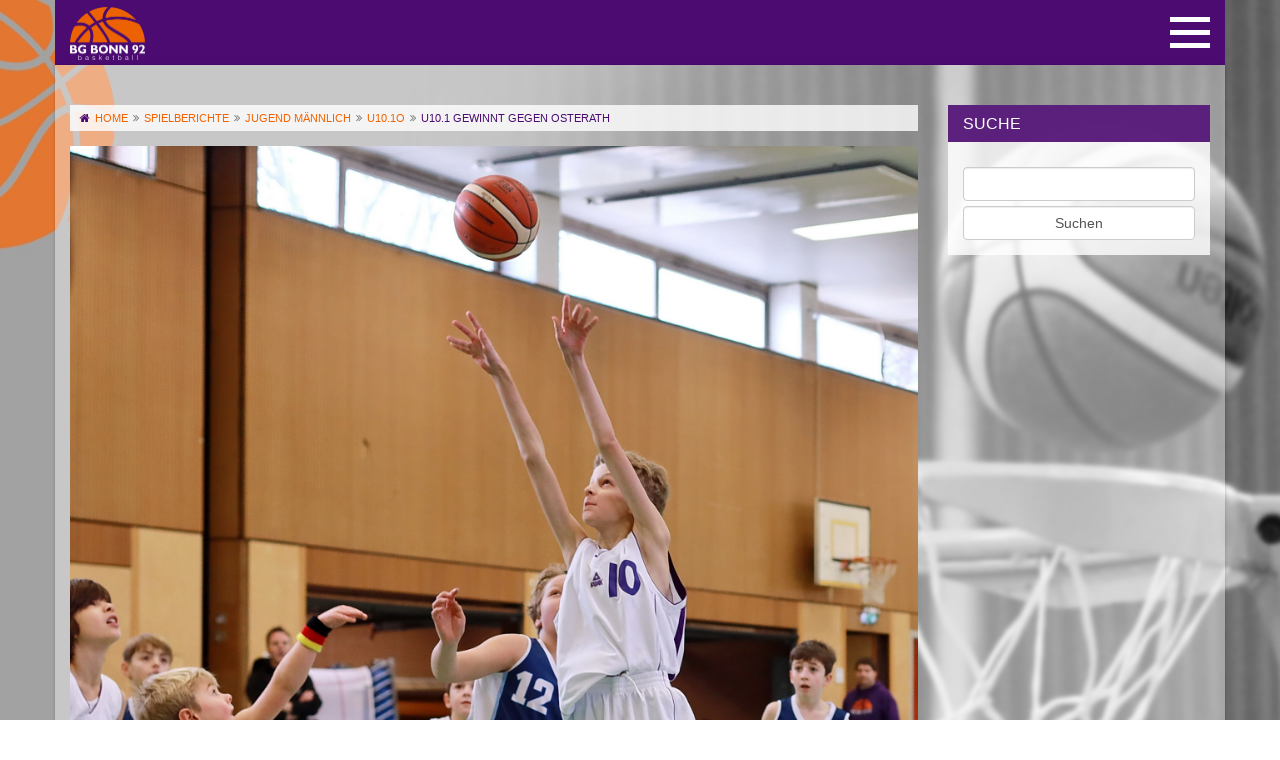

--- FILE ---
content_type: text/html; charset=UTF-8
request_url: https://bg-bonn.de/u10-1-gewinnt-gegen-osterath/
body_size: 21736
content:
<!DOCTYPE html>
<html lang="de">
<head>
	<title>  U10.1 gewinnt gegen Osterath</title>

	<meta charset="UTF-8" />
    <meta http-equiv="X-UA-Compatible" content="IE=edge">
    <meta name="viewport" content="width=device-width, initial-scale=1">
	<link rel="icon" href="https://bg-bonn.de/wp-content/themes/niicee_16/assets/images/favicon.ico" type="image/x-icon" />
	<link rel="pingback" href="https://bg-bonn.de/xmlrpc.php" />
	<link rel="alternate" type="application/rss+xml" title="BG Bonn 92 | Basketball Gemeinschaft Bonn" href="https://bg-bonn.de/feed/" />
	<link rel="alternate" type="application/atom+xml" title="BG Bonn 92 | Basketball Gemeinschaft Bonn" href="https://bg-bonn.de/feed/atom/" />
	
<script type="text/javascript" src="//www.basketball-bund.net/rest/widget/widgetjs"></script>
	
	
    <!-- HTML5 shim and Respond.js for IE8 support of HTML5 elements and media queries -->
    <!-- WARNING: Respond.js doesn't work if you view the page via file:// -->
    <!--[if lt IE 9]>
      <script src="https://oss.maxcdn.com/html5shiv/3.7.2/html5shiv.min.js"></script>
      <script src="https://oss.maxcdn.com/respond/1.4.2/respond.min.js"></script>
    <![endif]-->

	<meta name='robots' content='max-image-preview:large' />
<link rel="alternate" title="oEmbed (JSON)" type="application/json+oembed" href="https://bg-bonn.de/wp-json/oembed/1.0/embed?url=https%3A%2F%2Fbg-bonn.de%2Fu10-1-gewinnt-gegen-osterath%2F" />
<link rel="alternate" title="oEmbed (XML)" type="text/xml+oembed" href="https://bg-bonn.de/wp-json/oembed/1.0/embed?url=https%3A%2F%2Fbg-bonn.de%2Fu10-1-gewinnt-gegen-osterath%2F&#038;format=xml" />
<style id='wp-img-auto-sizes-contain-inline-css' type='text/css'>
img:is([sizes=auto i],[sizes^="auto," i]){contain-intrinsic-size:3000px 1500px}
/*# sourceURL=wp-img-auto-sizes-contain-inline-css */
</style>
<style id='wp-emoji-styles-inline-css' type='text/css'>

	img.wp-smiley, img.emoji {
		display: inline !important;
		border: none !important;
		box-shadow: none !important;
		height: 1em !important;
		width: 1em !important;
		margin: 0 0.07em !important;
		vertical-align: -0.1em !important;
		background: none !important;
		padding: 0 !important;
	}
/*# sourceURL=wp-emoji-styles-inline-css */
</style>
<style id='wp-block-library-inline-css' type='text/css'>
:root{--wp-block-synced-color:#7a00df;--wp-block-synced-color--rgb:122,0,223;--wp-bound-block-color:var(--wp-block-synced-color);--wp-editor-canvas-background:#ddd;--wp-admin-theme-color:#007cba;--wp-admin-theme-color--rgb:0,124,186;--wp-admin-theme-color-darker-10:#006ba1;--wp-admin-theme-color-darker-10--rgb:0,107,160.5;--wp-admin-theme-color-darker-20:#005a87;--wp-admin-theme-color-darker-20--rgb:0,90,135;--wp-admin-border-width-focus:2px}@media (min-resolution:192dpi){:root{--wp-admin-border-width-focus:1.5px}}.wp-element-button{cursor:pointer}:root .has-very-light-gray-background-color{background-color:#eee}:root .has-very-dark-gray-background-color{background-color:#313131}:root .has-very-light-gray-color{color:#eee}:root .has-very-dark-gray-color{color:#313131}:root .has-vivid-green-cyan-to-vivid-cyan-blue-gradient-background{background:linear-gradient(135deg,#00d084,#0693e3)}:root .has-purple-crush-gradient-background{background:linear-gradient(135deg,#34e2e4,#4721fb 50%,#ab1dfe)}:root .has-hazy-dawn-gradient-background{background:linear-gradient(135deg,#faaca8,#dad0ec)}:root .has-subdued-olive-gradient-background{background:linear-gradient(135deg,#fafae1,#67a671)}:root .has-atomic-cream-gradient-background{background:linear-gradient(135deg,#fdd79a,#004a59)}:root .has-nightshade-gradient-background{background:linear-gradient(135deg,#330968,#31cdcf)}:root .has-midnight-gradient-background{background:linear-gradient(135deg,#020381,#2874fc)}:root{--wp--preset--font-size--normal:16px;--wp--preset--font-size--huge:42px}.has-regular-font-size{font-size:1em}.has-larger-font-size{font-size:2.625em}.has-normal-font-size{font-size:var(--wp--preset--font-size--normal)}.has-huge-font-size{font-size:var(--wp--preset--font-size--huge)}.has-text-align-center{text-align:center}.has-text-align-left{text-align:left}.has-text-align-right{text-align:right}.has-fit-text{white-space:nowrap!important}#end-resizable-editor-section{display:none}.aligncenter{clear:both}.items-justified-left{justify-content:flex-start}.items-justified-center{justify-content:center}.items-justified-right{justify-content:flex-end}.items-justified-space-between{justify-content:space-between}.screen-reader-text{border:0;clip-path:inset(50%);height:1px;margin:-1px;overflow:hidden;padding:0;position:absolute;width:1px;word-wrap:normal!important}.screen-reader-text:focus{background-color:#ddd;clip-path:none;color:#444;display:block;font-size:1em;height:auto;left:5px;line-height:normal;padding:15px 23px 14px;text-decoration:none;top:5px;width:auto;z-index:100000}html :where(.has-border-color){border-style:solid}html :where([style*=border-top-color]){border-top-style:solid}html :where([style*=border-right-color]){border-right-style:solid}html :where([style*=border-bottom-color]){border-bottom-style:solid}html :where([style*=border-left-color]){border-left-style:solid}html :where([style*=border-width]){border-style:solid}html :where([style*=border-top-width]){border-top-style:solid}html :where([style*=border-right-width]){border-right-style:solid}html :where([style*=border-bottom-width]){border-bottom-style:solid}html :where([style*=border-left-width]){border-left-style:solid}html :where(img[class*=wp-image-]){height:auto;max-width:100%}:where(figure){margin:0 0 1em}html :where(.is-position-sticky){--wp-admin--admin-bar--position-offset:var(--wp-admin--admin-bar--height,0px)}@media screen and (max-width:600px){html :where(.is-position-sticky){--wp-admin--admin-bar--position-offset:0px}}

/*# sourceURL=wp-block-library-inline-css */
</style><style id='global-styles-inline-css' type='text/css'>
:root{--wp--preset--aspect-ratio--square: 1;--wp--preset--aspect-ratio--4-3: 4/3;--wp--preset--aspect-ratio--3-4: 3/4;--wp--preset--aspect-ratio--3-2: 3/2;--wp--preset--aspect-ratio--2-3: 2/3;--wp--preset--aspect-ratio--16-9: 16/9;--wp--preset--aspect-ratio--9-16: 9/16;--wp--preset--color--black: #000000;--wp--preset--color--cyan-bluish-gray: #abb8c3;--wp--preset--color--white: #ffffff;--wp--preset--color--pale-pink: #f78da7;--wp--preset--color--vivid-red: #cf2e2e;--wp--preset--color--luminous-vivid-orange: #ff6900;--wp--preset--color--luminous-vivid-amber: #fcb900;--wp--preset--color--light-green-cyan: #7bdcb5;--wp--preset--color--vivid-green-cyan: #00d084;--wp--preset--color--pale-cyan-blue: #8ed1fc;--wp--preset--color--vivid-cyan-blue: #0693e3;--wp--preset--color--vivid-purple: #9b51e0;--wp--preset--gradient--vivid-cyan-blue-to-vivid-purple: linear-gradient(135deg,rgb(6,147,227) 0%,rgb(155,81,224) 100%);--wp--preset--gradient--light-green-cyan-to-vivid-green-cyan: linear-gradient(135deg,rgb(122,220,180) 0%,rgb(0,208,130) 100%);--wp--preset--gradient--luminous-vivid-amber-to-luminous-vivid-orange: linear-gradient(135deg,rgb(252,185,0) 0%,rgb(255,105,0) 100%);--wp--preset--gradient--luminous-vivid-orange-to-vivid-red: linear-gradient(135deg,rgb(255,105,0) 0%,rgb(207,46,46) 100%);--wp--preset--gradient--very-light-gray-to-cyan-bluish-gray: linear-gradient(135deg,rgb(238,238,238) 0%,rgb(169,184,195) 100%);--wp--preset--gradient--cool-to-warm-spectrum: linear-gradient(135deg,rgb(74,234,220) 0%,rgb(151,120,209) 20%,rgb(207,42,186) 40%,rgb(238,44,130) 60%,rgb(251,105,98) 80%,rgb(254,248,76) 100%);--wp--preset--gradient--blush-light-purple: linear-gradient(135deg,rgb(255,206,236) 0%,rgb(152,150,240) 100%);--wp--preset--gradient--blush-bordeaux: linear-gradient(135deg,rgb(254,205,165) 0%,rgb(254,45,45) 50%,rgb(107,0,62) 100%);--wp--preset--gradient--luminous-dusk: linear-gradient(135deg,rgb(255,203,112) 0%,rgb(199,81,192) 50%,rgb(65,88,208) 100%);--wp--preset--gradient--pale-ocean: linear-gradient(135deg,rgb(255,245,203) 0%,rgb(182,227,212) 50%,rgb(51,167,181) 100%);--wp--preset--gradient--electric-grass: linear-gradient(135deg,rgb(202,248,128) 0%,rgb(113,206,126) 100%);--wp--preset--gradient--midnight: linear-gradient(135deg,rgb(2,3,129) 0%,rgb(40,116,252) 100%);--wp--preset--font-size--small: 13px;--wp--preset--font-size--medium: 20px;--wp--preset--font-size--large: 36px;--wp--preset--font-size--x-large: 42px;--wp--preset--spacing--20: 0.44rem;--wp--preset--spacing--30: 0.67rem;--wp--preset--spacing--40: 1rem;--wp--preset--spacing--50: 1.5rem;--wp--preset--spacing--60: 2.25rem;--wp--preset--spacing--70: 3.38rem;--wp--preset--spacing--80: 5.06rem;--wp--preset--shadow--natural: 6px 6px 9px rgba(0, 0, 0, 0.2);--wp--preset--shadow--deep: 12px 12px 50px rgba(0, 0, 0, 0.4);--wp--preset--shadow--sharp: 6px 6px 0px rgba(0, 0, 0, 0.2);--wp--preset--shadow--outlined: 6px 6px 0px -3px rgb(255, 255, 255), 6px 6px rgb(0, 0, 0);--wp--preset--shadow--crisp: 6px 6px 0px rgb(0, 0, 0);}:where(.is-layout-flex){gap: 0.5em;}:where(.is-layout-grid){gap: 0.5em;}body .is-layout-flex{display: flex;}.is-layout-flex{flex-wrap: wrap;align-items: center;}.is-layout-flex > :is(*, div){margin: 0;}body .is-layout-grid{display: grid;}.is-layout-grid > :is(*, div){margin: 0;}:where(.wp-block-columns.is-layout-flex){gap: 2em;}:where(.wp-block-columns.is-layout-grid){gap: 2em;}:where(.wp-block-post-template.is-layout-flex){gap: 1.25em;}:where(.wp-block-post-template.is-layout-grid){gap: 1.25em;}.has-black-color{color: var(--wp--preset--color--black) !important;}.has-cyan-bluish-gray-color{color: var(--wp--preset--color--cyan-bluish-gray) !important;}.has-white-color{color: var(--wp--preset--color--white) !important;}.has-pale-pink-color{color: var(--wp--preset--color--pale-pink) !important;}.has-vivid-red-color{color: var(--wp--preset--color--vivid-red) !important;}.has-luminous-vivid-orange-color{color: var(--wp--preset--color--luminous-vivid-orange) !important;}.has-luminous-vivid-amber-color{color: var(--wp--preset--color--luminous-vivid-amber) !important;}.has-light-green-cyan-color{color: var(--wp--preset--color--light-green-cyan) !important;}.has-vivid-green-cyan-color{color: var(--wp--preset--color--vivid-green-cyan) !important;}.has-pale-cyan-blue-color{color: var(--wp--preset--color--pale-cyan-blue) !important;}.has-vivid-cyan-blue-color{color: var(--wp--preset--color--vivid-cyan-blue) !important;}.has-vivid-purple-color{color: var(--wp--preset--color--vivid-purple) !important;}.has-black-background-color{background-color: var(--wp--preset--color--black) !important;}.has-cyan-bluish-gray-background-color{background-color: var(--wp--preset--color--cyan-bluish-gray) !important;}.has-white-background-color{background-color: var(--wp--preset--color--white) !important;}.has-pale-pink-background-color{background-color: var(--wp--preset--color--pale-pink) !important;}.has-vivid-red-background-color{background-color: var(--wp--preset--color--vivid-red) !important;}.has-luminous-vivid-orange-background-color{background-color: var(--wp--preset--color--luminous-vivid-orange) !important;}.has-luminous-vivid-amber-background-color{background-color: var(--wp--preset--color--luminous-vivid-amber) !important;}.has-light-green-cyan-background-color{background-color: var(--wp--preset--color--light-green-cyan) !important;}.has-vivid-green-cyan-background-color{background-color: var(--wp--preset--color--vivid-green-cyan) !important;}.has-pale-cyan-blue-background-color{background-color: var(--wp--preset--color--pale-cyan-blue) !important;}.has-vivid-cyan-blue-background-color{background-color: var(--wp--preset--color--vivid-cyan-blue) !important;}.has-vivid-purple-background-color{background-color: var(--wp--preset--color--vivid-purple) !important;}.has-black-border-color{border-color: var(--wp--preset--color--black) !important;}.has-cyan-bluish-gray-border-color{border-color: var(--wp--preset--color--cyan-bluish-gray) !important;}.has-white-border-color{border-color: var(--wp--preset--color--white) !important;}.has-pale-pink-border-color{border-color: var(--wp--preset--color--pale-pink) !important;}.has-vivid-red-border-color{border-color: var(--wp--preset--color--vivid-red) !important;}.has-luminous-vivid-orange-border-color{border-color: var(--wp--preset--color--luminous-vivid-orange) !important;}.has-luminous-vivid-amber-border-color{border-color: var(--wp--preset--color--luminous-vivid-amber) !important;}.has-light-green-cyan-border-color{border-color: var(--wp--preset--color--light-green-cyan) !important;}.has-vivid-green-cyan-border-color{border-color: var(--wp--preset--color--vivid-green-cyan) !important;}.has-pale-cyan-blue-border-color{border-color: var(--wp--preset--color--pale-cyan-blue) !important;}.has-vivid-cyan-blue-border-color{border-color: var(--wp--preset--color--vivid-cyan-blue) !important;}.has-vivid-purple-border-color{border-color: var(--wp--preset--color--vivid-purple) !important;}.has-vivid-cyan-blue-to-vivid-purple-gradient-background{background: var(--wp--preset--gradient--vivid-cyan-blue-to-vivid-purple) !important;}.has-light-green-cyan-to-vivid-green-cyan-gradient-background{background: var(--wp--preset--gradient--light-green-cyan-to-vivid-green-cyan) !important;}.has-luminous-vivid-amber-to-luminous-vivid-orange-gradient-background{background: var(--wp--preset--gradient--luminous-vivid-amber-to-luminous-vivid-orange) !important;}.has-luminous-vivid-orange-to-vivid-red-gradient-background{background: var(--wp--preset--gradient--luminous-vivid-orange-to-vivid-red) !important;}.has-very-light-gray-to-cyan-bluish-gray-gradient-background{background: var(--wp--preset--gradient--very-light-gray-to-cyan-bluish-gray) !important;}.has-cool-to-warm-spectrum-gradient-background{background: var(--wp--preset--gradient--cool-to-warm-spectrum) !important;}.has-blush-light-purple-gradient-background{background: var(--wp--preset--gradient--blush-light-purple) !important;}.has-blush-bordeaux-gradient-background{background: var(--wp--preset--gradient--blush-bordeaux) !important;}.has-luminous-dusk-gradient-background{background: var(--wp--preset--gradient--luminous-dusk) !important;}.has-pale-ocean-gradient-background{background: var(--wp--preset--gradient--pale-ocean) !important;}.has-electric-grass-gradient-background{background: var(--wp--preset--gradient--electric-grass) !important;}.has-midnight-gradient-background{background: var(--wp--preset--gradient--midnight) !important;}.has-small-font-size{font-size: var(--wp--preset--font-size--small) !important;}.has-medium-font-size{font-size: var(--wp--preset--font-size--medium) !important;}.has-large-font-size{font-size: var(--wp--preset--font-size--large) !important;}.has-x-large-font-size{font-size: var(--wp--preset--font-size--x-large) !important;}
/*# sourceURL=global-styles-inline-css */
</style>

<style id='classic-theme-styles-inline-css' type='text/css'>
/*! This file is auto-generated */
.wp-block-button__link{color:#fff;background-color:#32373c;border-radius:9999px;box-shadow:none;text-decoration:none;padding:calc(.667em + 2px) calc(1.333em + 2px);font-size:1.125em}.wp-block-file__button{background:#32373c;color:#fff;text-decoration:none}
/*# sourceURL=/wp-includes/css/classic-themes.min.css */
</style>
<link rel='stylesheet' id='contact-form-7-css' href='https://bg-bonn.de/wp-content/plugins/contact-form-7/includes/css/styles.css?ver=6.1.4' type='text/css' media='all' />
<script type="text/javascript" src="https://bg-bonn.de/wp-includes/js/jquery/jquery.min.js?ver=3.7.1" id="jquery-core-js"></script>
<script type="text/javascript" src="https://bg-bonn.de/wp-includes/js/jquery/jquery-migrate.min.js?ver=3.4.1" id="jquery-migrate-js"></script>
<link rel="https://api.w.org/" href="https://bg-bonn.de/wp-json/" /><link rel="alternate" title="JSON" type="application/json" href="https://bg-bonn.de/wp-json/wp/v2/posts/15632" /><link rel="EditURI" type="application/rsd+xml" title="RSD" href="https://bg-bonn.de/xmlrpc.php?rsd" />
<meta name="generator" content="WordPress 6.9" />
<link rel="canonical" href="https://bg-bonn.de/u10-1-gewinnt-gegen-osterath/" />
<link rel='shortlink' href='https://bg-bonn.de/?p=15632' />
<link rel="icon" href="https://bg-bonn.de/wp-content/uploads/2020/11/cropped-icon-bg-32x32.png" sizes="32x32" />
<link rel="icon" href="https://bg-bonn.de/wp-content/uploads/2020/11/cropped-icon-bg-192x192.png" sizes="192x192" />
<link rel="apple-touch-icon" href="https://bg-bonn.de/wp-content/uploads/2020/11/cropped-icon-bg-180x180.png" />
<meta name="msapplication-TileImage" content="https://bg-bonn.de/wp-content/uploads/2020/11/cropped-icon-bg-270x270.png" />

	<link rel="stylesheet" href="https://maxcdn.bootstrapcdn.com/bootstrap/3.3.6/css/bootstrap.min.css">
	<link rel="stylesheet" href="https://maxcdn.bootstrapcdn.com/font-awesome/4.6.3/css/font-awesome.min.css">
	<link href="https://bg-bonn.de/wp-content/themes/niicee_16/assets/scripts/mmenu/jquery.mmenu.all.css" type="text/css" rel="stylesheet" />
	<!-- Owl Carousel -->
	<link rel="stylesheet" href="https://bg-bonn.de/wp-content/themes/niicee_16/assets/scripts/owl-carousel/owl.carousel.css">
	<link rel="stylesheet" href="https://bg-bonn.de/wp-content/themes/niicee_16/assets/scripts/owl-carousel/owl.theme.css">

	<link rel="stylesheet" type="text/css" media="all" href="https://bg-bonn.de/wp-content/themes/niicee_16/style.css" />
	
<link rel='stylesheet' id='shariffcss-css' href='https://bg-bonn.de/wp-content/plugins/shariff/css/shariff.min.css?ver=4.6.15' type='text/css' media='all' />
<link rel='stylesheet' id='wpforms-layout-css' href='https://bg-bonn.de/wp-content/plugins/wpforms/assets/pro/css/fields/layout.min.css?ver=1.9.8.7' type='text/css' media='all' />
<link rel='stylesheet' id='wpforms-layout-screen-big-css' href='https://bg-bonn.de/wp-content/plugins/wpforms/assets/pro/css/fields/layout-screen-big.min.css?ver=1.9.8.7' type='text/css' media='(min-width: 601px)' />
<link rel='stylesheet' id='wpforms-layout-screen-small-css' href='https://bg-bonn.de/wp-content/plugins/wpforms/assets/pro/css/fields/layout-screen-small.min.css?ver=1.9.8.7' type='text/css' media='(max-width: 600px)' />
<link rel='stylesheet' id='wpforms-repeater-css' href='https://bg-bonn.de/wp-content/plugins/wpforms/assets/pro/css/fields/repeater.min.css?ver=1.9.8.7' type='text/css' media='all' />
<link rel='stylesheet' id='wpforms-content-frontend-css' href='https://bg-bonn.de/wp-content/plugins/wpforms/assets/pro/css/fields/content/frontend.min.css?ver=1.9.8.7' type='text/css' media='all' />
<link rel='stylesheet' id='wpforms-dropzone-css' href='https://bg-bonn.de/wp-content/plugins/wpforms/assets/pro/css/dropzone.min.css?ver=5.9.3' type='text/css' media='all' />
<link rel='stylesheet' id='wpforms-smart-phone-field-css' href='https://bg-bonn.de/wp-content/plugins/wpforms/assets/pro/css/fields/phone/intl-tel-input.min.css?ver=25.11.3' type='text/css' media='all' />
<link rel='stylesheet' id='wpforms-password-field-css' href='https://bg-bonn.de/wp-content/plugins/wpforms/assets/pro/css/fields/password.min.css?ver=1.9.8.7' type='text/css' media='all' />
<link rel='stylesheet' id='wpforms-modal-views-css' href='https://bg-bonn.de/wp-content/plugins/wpforms/assets/pro/css/fields/richtext/modal-views.min.css?ver=1.9.8.7' type='text/css' media='all' />
<link rel='stylesheet' id='dashicons-css' href='https://bg-bonn.de/wp-includes/css/dashicons.min.css?ver=6.9' type='text/css' media='all' />
<link rel='stylesheet' id='wpforms-editor-buttons-css' href='https://bg-bonn.de/wp-includes/css/editor.min.css?ver=6.9' type='text/css' media='all' />
<link rel='stylesheet' id='wpforms-richtext-frontend-full-css' href='https://bg-bonn.de/wp-content/plugins/wpforms/assets/pro/css/fields/richtext/frontend-full.min.css?ver=1.9.8.7' type='text/css' media='all' />
<link rel='stylesheet' id='wpforms-choicesjs-css' href='https://bg-bonn.de/wp-content/plugins/wpforms/assets/css/choices.min.css?ver=10.2.0' type='text/css' media='all' />
<link rel='stylesheet' id='wpforms-modern-full-css' href='https://bg-bonn.de/wp-content/plugins/wpforms/assets/css/frontend/modern/wpforms-full.min.css?ver=1.9.8.7' type='text/css' media='all' />
<style id='wpforms-modern-full-inline-css' type='text/css'>
:root {
				--wpforms-field-border-radius: 3px;
--wpforms-field-border-style: solid;
--wpforms-field-border-size: 1px;
--wpforms-field-background-color: #ffffff;
--wpforms-field-border-color: rgba( 0, 0, 0, 0.25 );
--wpforms-field-border-color-spare: rgba( 0, 0, 0, 0.25 );
--wpforms-field-text-color: rgba( 0, 0, 0, 0.7 );
--wpforms-field-menu-color: #ffffff;
--wpforms-label-color: rgba( 0, 0, 0, 0.85 );
--wpforms-label-sublabel-color: rgba( 0, 0, 0, 0.55 );
--wpforms-label-error-color: #d63637;
--wpforms-button-border-radius: 3px;
--wpforms-button-border-style: none;
--wpforms-button-border-size: 1px;
--wpforms-button-background-color: #066aab;
--wpforms-button-border-color: #066aab;
--wpforms-button-text-color: #ffffff;
--wpforms-page-break-color: #066aab;
--wpforms-background-image: none;
--wpforms-background-position: center center;
--wpforms-background-repeat: no-repeat;
--wpforms-background-size: cover;
--wpforms-background-width: 100px;
--wpforms-background-height: 100px;
--wpforms-background-color: rgba( 0, 0, 0, 0 );
--wpforms-background-url: none;
--wpforms-container-padding: 0px;
--wpforms-container-border-style: none;
--wpforms-container-border-width: 1px;
--wpforms-container-border-color: #000000;
--wpforms-container-border-radius: 3px;
--wpforms-field-size-input-height: 43px;
--wpforms-field-size-input-spacing: 15px;
--wpforms-field-size-font-size: 16px;
--wpforms-field-size-line-height: 19px;
--wpforms-field-size-padding-h: 14px;
--wpforms-field-size-checkbox-size: 16px;
--wpforms-field-size-sublabel-spacing: 5px;
--wpforms-field-size-icon-size: 1;
--wpforms-label-size-font-size: 16px;
--wpforms-label-size-line-height: 19px;
--wpforms-label-size-sublabel-font-size: 14px;
--wpforms-label-size-sublabel-line-height: 17px;
--wpforms-button-size-font-size: 17px;
--wpforms-button-size-height: 41px;
--wpforms-button-size-padding-h: 15px;
--wpforms-button-size-margin-top: 10px;
--wpforms-container-shadow-size-box-shadow: none;
			}
/*# sourceURL=wpforms-modern-full-inline-css */
</style>
<link rel='stylesheet' id='wpforms-jquery-timepicker-css' href='https://bg-bonn.de/wp-content/plugins/wpforms/assets/lib/jquery.timepicker/jquery.timepicker.min.css?ver=1.11.5' type='text/css' media='all' />
<link rel='stylesheet' id='wpforms-flatpickr-css' href='https://bg-bonn.de/wp-content/plugins/wpforms/assets/lib/flatpickr/flatpickr.min.css?ver=4.6.9' type='text/css' media='all' />
<link rel='stylesheet' id='wpforms-pro-modern-full-css' href='https://bg-bonn.de/wp-content/plugins/wpforms/assets/pro/css/frontend/modern/wpforms-full.min.css?ver=1.9.8.7' type='text/css' media='all' />
</head>

<body class="wp-singular post-template-default single single-post postid-15632 single-format-standard wp-theme-niicee_16 metaslider-plugin cat-15-id cat-12-id cat-14-id">
	<div class="none"><p><a href="#content">Skip to Content</a></p></div>
	<div id="main">
	<!-- navigation -->
<nav id="mainMenu">
   <div class="nav-menu"><ul>
<li class="page_item page-item-30344"><a href="https://bg-bonn.de/anmeldung-turnierfahrt-wien-2026/">Anmeldung Turnierfahrt Wien 2026</a></li>
<li class="page_item page-item-13 page_item_has_children"><a href="https://bg-bonn.de/verein/">Verein</a>
<ul class='children'>
	<li class="page_item page-item-25"><a href="https://bg-bonn.de/verein/mitgliedschaft/">Mitgliedschaft</a></li>
	<li class="page_item page-item-37 page_item_has_children"><a href="https://bg-bonn.de/verein/wer-sind-wir/">Über uns</a>
	<ul class='children'>
		<li class="page_item page-item-35"><a href="https://bg-bonn.de/verein/wer-sind-wir/vorstand/">Vorstand und Ansprechpartner</a></li>
		<li class="page_item page-item-319"><a href="https://bg-bonn.de/verein/wer-sind-wir/kooperationen/">Kooperationen</a></li>
		<li class="page_item page-item-34270"><a href="https://bg-bonn.de/verein/wer-sind-wir/leitlinie-bg-bonn-92-e-v/">Leitlinie BG Bonn 92 e.V.</a></li>
	</ul>
</li>
	<li class="page_item page-item-45 page_item_has_children"><a href="https://bg-bonn.de/verein/partner/">Spenden &#038; Partner</a>
	<ul class='children'>
		<li class="page_item page-item-394"><a href="https://bg-bonn.de/verein/partner/sponsoring/">Ihr Sponsoring</a></li>
		<li class="page_item page-item-404"><a href="https://bg-bonn.de/verein/partner/fuer-die-jugend-spenden/">Für die Jugend spenden</a></li>
	</ul>
</li>
	<li class="page_item page-item-30716"><a href="https://bg-bonn.de/verein/minibasketball-bei-der-bg-bonn/">Minibasketball bei der BG Bonn</a></li>
	<li class="page_item page-item-20790 page_item_has_children"><a href="https://bg-bonn.de/verein/92for92/">92for92 &#8211; sei dabei!</a>
	<ul class='children'>
		<li class="page_item page-item-18491"><a href="https://bg-bonn.de/verein/92for92/bg-spendenboard/">92for92 &#8211; Spendenboard</a></li>
		<li class="page_item page-item-22443"><a href="https://bg-bonn.de/verein/92for92/92-for-92-spendenformular/">Spendenformular</a></li>
	</ul>
</li>
</ul>
</li>
<li class="page_item page-item-6762 page_item_has_children"><a href="https://bg-bonn.de/teams/">Teams &#038; Training</a>
<ul class='children'>
	<li class="page_item page-item-32506 page_item_has_children"><a href="https://bg-bonn.de/teams/junioren/">Junioren</a>
	<ul class='children'>
		<li class="page_item page-item-32544"><a href="https://bg-bonn.de/teams/junioren/altersklasse-u18/">Altersklasse U18</a></li>
		<li class="page_item page-item-32534"><a href="https://bg-bonn.de/teams/junioren/altersklasse-u16/">Altersklasse U16</a></li>
		<li class="page_item page-item-32528"><a href="https://bg-bonn.de/teams/junioren/altersklasse-u14/">Altersklasse U14</a></li>
		<li class="page_item page-item-32518"><a href="https://bg-bonn.de/teams/junioren/altersklasse-u12/">Altersklasse U12</a></li>
		<li class="page_item page-item-32488"><a href="https://bg-bonn.de/teams/junioren/altersklasse-u10/">Altersklasse U10</a></li>
		<li class="page_item page-item-32421"><a href="https://bg-bonn.de/teams/junioren/altersklasse-u8/">Altersklasse U8</a></li>
		<li class="page_item page-item-32554"><a href="https://bg-bonn.de/teams/junioren/altersklasse-u6/">Altersklasse U6</a></li>
	</ul>
</li>
	<li class="page_item page-item-32559 page_item_has_children"><a href="https://bg-bonn.de/teams/senioren/">Senioren</a>
	<ul class='children'>
		<li class="page_item page-item-32565"><a href="https://bg-bonn.de/teams/senioren/damen/">Damen</a></li>
		<li class="page_item page-item-32570"><a href="https://bg-bonn.de/teams/senioren/herren/">Herren</a></li>
	</ul>
</li>
	<li class="page_item page-item-32574 page_item_has_children"><a href="https://bg-bonn.de/teams/kooperationsteams/">Kooperationsteams (Bundesliga)</a>
	<ul class='children'>
		<li class="page_item page-item-657"><a href="https://bg-bonn.de/teams/kooperationsteams/damen-1-ll/">Talents BonnRhöndorf 1 (2. DBBL)</a></li>
		<li class="page_item page-item-17197"><a href="https://bg-bonn.de/teams/kooperationsteams/wnbl/">Talents BonnRhöndorf (WNBL)</a></li>
		<li class="page_item page-item-31764"><a href="https://bg-bonn.de/teams/kooperationsteams/team-bonnrhoendorf-nbbl/">Team BonnRhöndorf (NBBL)</a></li>
		<li class="page_item page-item-31765"><a href="https://bg-bonn.de/teams/kooperationsteams/team-bonnrhoendorf-jbbl/">Team BonnRhöndorf (JBBL)</a></li>
	</ul>
</li>
	<li class="page_item page-item-32576 page_item_has_children"><a href="https://bg-bonn.de/teams/training/">Training</a>
	<ul class='children'>
		<li class="page_item page-item-29332"><a href="https://bg-bonn.de/teams/training/probetrainingsanfragen/">Probetrainingsanfragen</a></li>
	</ul>
</li>
</ul>
</li>
<li class="page_item page-item-6784 page_item_has_children"><a href="https://bg-bonn.de/spielbetrieb/">Spielbetrieb</a>
<ul class='children'>
	<li class="page_item page-item-210"><a href="https://bg-bonn.de/spielbetrieb/hallen/">Hallen</a></li>
</ul>
</li>
<li class="page_item page-item-30625"><a href="https://bg-bonn.de/anmeldung-turnierfahrt-steglitz-2026/">Anmeldung Turnierfahrt Steglitz 2026</a></li>
<li class="page_item page-item-17 page_item_has_children"><a href="https://bg-bonn.de/impressum/">Impressum</a>
<ul class='children'>
	<li class="page_item page-item-13663"><a href="https://bg-bonn.de/impressum/datenschutzerklaerung/">Datenschutzerklärung</a></li>
</ul>
</li>
<li class="page_item page-item-31956 page_item_has_children"><a href="https://bg-bonn.de/aktuelles/">Aktuelles</a>
<ul class='children'>
	<li class="page_item page-item-2058"><a href="https://bg-bonn.de/aktuelles/gesamtspielplan-im-ueberblick/">Heimspielplan</a></li>
	<li class="page_item page-item-31951"><a href="https://bg-bonn.de/aktuelles/bg-kalender-2024/">BG Kalender 2025</a></li>
</ul>
</li>
<li class="page_item page-item-31774 page_item_has_children"><a href="https://bg-bonn.de/bg-camps/">Die LaKi Bonn Camps</a>
<ul class='children'>
	<li class="page_item page-item-31837"><a href="https://bg-bonn.de/bg-camps/bg-ostercamp/">LaKi Bonn Ostercamp</a></li>
	<li class="page_item page-item-31845"><a href="https://bg-bonn.de/bg-camps/bg-sommercamps/">LaKi Bonn Sommercamps</a></li>
	<li class="page_item page-item-31842"><a href="https://bg-bonn.de/bg-camps/bg-herbstcamp/">LaKi Bonn Herbstcamp</a></li>
	<li class="page_item page-item-30130"><a href="https://bg-bonn.de/bg-camps/campanmeldung-formular/">Campanmeldung-Formular</a></li>
</ul>
</li>
<li class="page_item page-item-63"><a href="https://bg-bonn.de/kontakt-2/">Kontakt</a></li>
</ul></div>
</nav>

<!-- menubar header -->
<header>
	<div class="container">
		<div class="row">
			<div class="col-sm-2">
				<a id="logo" href="/"><img src="https://bg-bonn.de/wp-content/themes/niicee_16/assets/images/2017-09-19_BG-BONN-92_v2.0_FINAL_Standard_web_onDark_600w.png"></a>
			</div>
			<div class="col-sm-10">
				<a id="navi-button" href="#mainMenu">
					<span class="top-bar"></span>
					<span class="middle-bar"></span>
					<span class="bottom-bar"></span>
				</a>
			</div>
		</div>
	</div>
</header><section id="content">
	<div class="container">
		<div class="row">
			<div class="col-sm-9 left-col">

									<div id="post-15632" class="post post-15632 type-post status-publish format-standard has-post-thumbnail hentry category-jugend-maennlich category-spielberichte category-u10-1o cat-15-id cat-12-id cat-14-id has_thumb">

						<article class="col-sm-12" id="newsPost">
							<div class="breadcrumbs" xmlns:v="http://rdf.data-vocabulary.org/#">
    <span property="itemListElement" typeof="ListItem"><a property="item" typeof="WebPage" title="Go to BG Bonn 92 | Basketball Gemeinschaft Bonn." href="https://bg-bonn.de" class="home"><span property="name">BG Bonn 92 | Basketball Gemeinschaft Bonn</span></a><meta property="position" content="1"></span><i class="fa fa-angle-double-right"></i><span property="itemListElement" typeof="ListItem"><a property="item" typeof="WebPage" title="Go to the Spielberichte category archives." href="https://bg-bonn.de/category/spielberichte/" class="taxonomy category"><span property="name">Spielberichte</span></a><meta property="position" content="2"></span><i class="fa fa-angle-double-right"></i><span property="itemListElement" typeof="ListItem"><a property="item" typeof="WebPage" title="Go to the Jugend männlich category archives." href="https://bg-bonn.de/category/spielberichte/jugend-maennlich/" class="taxonomy category"><span property="name">Jugend männlich</span></a><meta property="position" content="3"></span><i class="fa fa-angle-double-right"></i><span property="itemListElement" typeof="ListItem"><a property="item" typeof="WebPage" title="Go to the U10.1o category archives." href="https://bg-bonn.de/category/spielberichte/jugend-maennlich/u10-1o/" class="taxonomy category"><span property="name">U10.1o</span></a><meta property="position" content="4"></span><i class="fa fa-angle-double-right"></i><span property="itemListElement" typeof="ListItem"><span property="name">U10.1 gewinnt gegen Osterath</span><meta property="position" content="5"></span></div>							<div class="post-single">
								<div class="featured-thumbnail">
									<img width="2036" height="2500" src="https://bg-bonn.de/wp-content/uploads/2019/01/BGvsOsterather_024.jpg" class="attachment-post-thumbnail size-post-thumbnail wp-post-image" alt="" decoding="async" fetchpriority="high" srcset="https://bg-bonn.de/wp-content/uploads/2019/01/BGvsOsterather_024.jpg 2036w, https://bg-bonn.de/wp-content/uploads/2019/01/BGvsOsterather_024-850x1044.jpg 850w, https://bg-bonn.de/wp-content/uploads/2019/01/BGvsOsterather_024-768x943.jpg 768w, https://bg-bonn.de/wp-content/uploads/2019/01/BGvsOsterather_024-1170x1437.jpg 1170w, https://bg-bonn.de/wp-content/uploads/2019/01/BGvsOsterather_024-244x300.jpg 244w, https://bg-bonn.de/wp-content/uploads/2019/01/BGvsOsterather_024-104x128.jpg 104w, https://bg-bonn.de/wp-content/uploads/2019/01/BGvsOsterather_024-26x32.jpg 26w" sizes="(max-width: 2036px) 100vw, 2036px" />								</div>
								<div class="post-content">
									<div class="headline">
										<span class="metaInfos">
											<ul>
												<li><i class="fa fa-clock-o"></i> 22.01.2019</li>
												<li> <i class="fa fa-user"></i> <a href="https://bg-bonn.de/author/fwk/" title="Beiträge von FWK" rel="author">FWK</a></li>
											</ul>
										</span>
										<h1>U10.1 gewinnt gegen Osterath</h1>
									</div>
									<p>Am Sonntag gewann unsere U10.1 mit 90:56 gegen Osterath und bleibt damit weiterhin auf dem ersten Tabellenplatz. In den ersten drei Vierteln spielten die BG Bonner wunderschön zusammen. Bei den Rebounds und Assists lieferten sie die bis dahin beste Saisonleistung ab. Auch die sonst eher wacklige Defense sah recht ansprechend aus.</p>
<p>Gar nicht glücklich war Coach Harald dann mit dem 4. Viertel. Osterath holte reihenweise Offensiv-Rebounds und punktete nach Belieben. Zudem nahmen die Bonner schlechte Würfe, passten nicht und verloren leichtfertig den Ball. Letztendlich ging das Schlussviertel mit 12:23 an die tapfer kämpfenden Osterather.</p>
<p><em>Es spielten: Aaron, Alex, Benjamin, David, Gabriel, Liam, Lucas, Moritz, Niklas, Ole, Oliver und Vincent.</em></p>
<p>&nbsp;</p>
<p>J.S.</p>
<div class="shariff shariff-align-flex-start shariff-widget-align-flex-start"><div class="ShariffHeadline"><span class="shariff_headline">Teile diesen Beitrag:</span></div><ul class="shariff-buttons theme-grey orientation-horizontal buttonsize-small"><li class="shariff-button facebook shariff-nocustomcolor" style="background-color:#4273c8"><a href="https://www.facebook.com/sharer/sharer.php?u=https%3A%2F%2Fbg-bonn.de%2Fu10-1-gewinnt-gegen-osterath%2F" title="Bei Facebook teilen" aria-label="Bei Facebook teilen" role="button" rel="nofollow" class="shariff-link" style="; background-color:#3b5998; color:#fff" target="_blank"><span class="shariff-icon" style=""><svg width="32px" height="20px" xmlns="http://www.w3.org/2000/svg" viewBox="0 0 18 32"><path fill="#3b5998" d="M17.1 0.2v4.7h-2.8q-1.5 0-2.1 0.6t-0.5 1.9v3.4h5.2l-0.7 5.3h-4.5v13.6h-5.5v-13.6h-4.5v-5.3h4.5v-3.9q0-3.3 1.9-5.2t5-1.8q2.6 0 4.1 0.2z"/></svg></span><span class="shariff-text">teilen</span>&nbsp;</a></li><li class="shariff-button twitter shariff-nocustomcolor" style="background-color:#595959"><a href="https://twitter.com/share?url=https%3A%2F%2Fbg-bonn.de%2Fu10-1-gewinnt-gegen-osterath%2F&text=U10.1%20gewinnt%20gegen%20Osterath" title="Bei X teilen" aria-label="Bei X teilen" role="button" rel="noopener nofollow" class="shariff-link" style="; background-color:#000; color:#fff" target="_blank"><span class="shariff-icon" style=""><svg width="32px" height="20px" xmlns="http://www.w3.org/2000/svg" viewBox="0 0 24 24"><path fill="#000" d="M14.258 10.152L23.176 0h-2.113l-7.747 8.813L7.133 0H0l9.352 13.328L0 23.973h2.113l8.176-9.309 6.531 9.309h7.133zm-2.895 3.293l-.949-1.328L2.875 1.56h3.246l6.086 8.523.945 1.328 7.91 11.078h-3.246zm0 0"/></svg></span><span class="shariff-text">teilen</span>&nbsp;</a></li><li class="shariff-button whatsapp shariff-nocustomcolor" style="background-color:#5cbe4a"><a href="https://api.whatsapp.com/send?text=https%3A%2F%2Fbg-bonn.de%2Fu10-1-gewinnt-gegen-osterath%2F%20U10.1%20gewinnt%20gegen%20Osterath" title="Bei Whatsapp teilen" aria-label="Bei Whatsapp teilen" role="button" rel="noopener nofollow" class="shariff-link" style="; background-color:#34af23; color:#fff" target="_blank"><span class="shariff-icon" style=""><svg width="32px" height="20px" xmlns="http://www.w3.org/2000/svg" viewBox="0 0 32 32"><path fill="#34af23" d="M17.6 17.4q0.2 0 1.7 0.8t1.6 0.9q0 0.1 0 0.3 0 0.6-0.3 1.4-0.3 0.7-1.3 1.2t-1.8 0.5q-1 0-3.4-1.1-1.7-0.8-3-2.1t-2.6-3.3q-1.3-1.9-1.3-3.5v-0.1q0.1-1.6 1.3-2.8 0.4-0.4 0.9-0.4 0.1 0 0.3 0t0.3 0q0.3 0 0.5 0.1t0.3 0.5q0.1 0.4 0.6 1.6t0.4 1.3q0 0.4-0.6 1t-0.6 0.8q0 0.1 0.1 0.3 0.6 1.3 1.8 2.4 1 0.9 2.7 1.8 0.2 0.1 0.4 0.1 0.3 0 1-0.9t0.9-0.9zM14 26.9q2.3 0 4.3-0.9t3.6-2.4 2.4-3.6 0.9-4.3-0.9-4.3-2.4-3.6-3.6-2.4-4.3-0.9-4.3 0.9-3.6 2.4-2.4 3.6-0.9 4.3q0 3.6 2.1 6.6l-1.4 4.2 4.3-1.4q2.8 1.9 6.2 1.9zM14 2.2q2.7 0 5.2 1.1t4.3 2.9 2.9 4.3 1.1 5.2-1.1 5.2-2.9 4.3-4.3 2.9-5.2 1.1q-3.5 0-6.5-1.7l-7.4 2.4 2.4-7.2q-1.9-3.2-1.9-6.9 0-2.7 1.1-5.2t2.9-4.3 4.3-2.9 5.2-1.1z"/></svg></span><span class="shariff-text">teilen</span>&nbsp;</a></li><li class="shariff-button threema shariff-nocustomcolor shariff-mobile" style="background-color:#4fbc24"><a href="threema://compose?text=U10.1%20gewinnt%20gegen%20Osterath%20https%3A%2F%2Fbg-bonn.de%2Fu10-1-gewinnt-gegen-osterath%2F" title="Bei Threema teilen" aria-label="Bei Threema teilen" role="button" rel="noopener nofollow" class="shariff-link" style="; background-color:#1f1f1f; color:#fff" target="_blank"><span class="shariff-icon" style=""><svg width="32px" height="20px" xmlns="http://www.w3.org/2000/svg" viewBox="0 0 32 32"><path fill="#1f1f1f" d="M30.8 10.9c-0.3-1.4-0.9-2.6-1.8-3.8-2-2.6-5.5-4.5-9.4-5.2-1.3-0.2-1.9-0.3-3.5-0.3s-2.2 0-3.5 0.3c-4 0.7-7.4 2.6-9.4 5.2-0.9 1.2-1.5 2.4-1.8 3.8-0.1 0.5-0.2 1.2-0.2 1.6 0 0.4 0.1 1.1 0.2 1.6 0.4 1.9 1.3 3.4 2.9 5 0.8 0.8 0.8 0.8 0.7 1.3 0 0.6-0.5 1.6-1.7 3.6-0.3 0.5-0.5 0.9-0.5 0.9 0 0.1 0.1 0.1 0.5 0 0.8-0.2 2.3-0.6 5.6-1.6 1.1-0.3 1.3-0.4 2.3-0.4 0.8 0 1.1 0 2.3 0.2 1.5 0.2 3.5 0.2 4.9 0 5.1-0.6 9.3-2.9 11.4-6.3 0.5-0.9 0.9-1.8 1.1-2.8 0.1-0.5 0.2-1.1 0.2-1.6 0-0.7-0.1-1.1-0.2-1.6-0.3-1.4 0.1 0.5 0 0zM20.6 17.3c0 0.4-0.4 0.8-0.8 0.8h-7.7c-0.4 0-0.8-0.4-0.8-0.8v-4.6c0-0.4 0.4-0.8 0.8-0.8h0.2l0-1.6c0-0.9 0-1.8 0.1-2 0.1-0.6 0.6-1.2 1.1-1.7s1.1-0.7 1.9-0.8c1.8-0.3 3.7 0.7 4.2 2.2 0.1 0.3 0.1 0.7 0.1 2.1v0 1.7h0.1c0.4 0 0.8 0.4 0.8 0.8v4.6zM15.6 7.3c-0.5 0.1-0.8 0.3-1.2 0.6s-0.6 0.8-0.7 1.3c0 0.2 0 0.8 0 1.5l0 1.2h4.6v-1.3c0-1 0-1.4-0.1-1.6-0.3-1.1-1.5-1.9-2.6-1.7zM25.8 28.2c0 1.2-1 2.2-2.1 2.2s-2.1-1-2.1-2.1c0-1.2 1-2.1 2.2-2.1s2.2 1 2.2 2.2zM18.1 28.2c0 1.2-1 2.2-2.1 2.2s-2.1-1-2.1-2.1c0-1.2 1-2.1 2.2-2.1s2.2 1 2.2 2.2zM10.4 28.2c0 1.2-1 2.2-2.1 2.2s-2.1-1-2.1-2.1c0-1.2 1-2.1 2.2-2.1s2.2 1 2.2 2.2z"/></svg></span><span class="shariff-text">teilen</span>&nbsp;</a></li><li class="shariff-button pinterest shariff-nocustomcolor" style="background-color:#e70f18"><a href="https://www.pinterest.com/pin/create/link/?url=https%3A%2F%2Fbg-bonn.de%2Fu10-1-gewinnt-gegen-osterath%2F&media=http%3A%2F%2Fbg-bonn.de%2Fwp-content%2Fuploads%2F2019%2F01%2FBGvsOsterather_024.jpg&description=U10.1%20gewinnt%20gegen%20Osterath" title="Bei Pinterest pinnen" aria-label="Bei Pinterest pinnen" role="button" rel="noopener nofollow" class="shariff-link" style="; background-color:#cb2027; color:#fff" target="_blank"><span class="shariff-icon" style=""><svg width="32px" height="20px" xmlns="http://www.w3.org/2000/svg" viewBox="0 0 27 32"><path fill="#cb2027" d="M27.4 16q0 3.7-1.8 6.9t-5 5-6.9 1.9q-2 0-3.9-0.6 1.1-1.7 1.4-2.9 0.2-0.6 1-3.8 0.4 0.7 1.3 1.2t2 0.5q2.1 0 3.8-1.2t2.7-3.4 0.9-4.8q0-2-1.1-3.8t-3.1-2.9-4.5-1.2q-1.9 0-3.5 0.5t-2.8 1.4-2 2-1.2 2.3-0.4 2.4q0 1.9 0.7 3.3t2.1 2q0.5 0.2 0.7-0.4 0-0.1 0.1-0.5t0.2-0.5q0.1-0.4-0.2-0.8-0.9-1.1-0.9-2.7 0-2.7 1.9-4.6t4.9-2q2.7 0 4.2 1.5t1.5 3.8q0 3-1.2 5.2t-3.1 2.1q-1.1 0-1.7-0.8t-0.4-1.9q0.1-0.6 0.5-1.7t0.5-1.8 0.2-1.4q0-0.9-0.5-1.5t-1.4-0.6q-1.1 0-1.9 1t-0.8 2.6q0 1.3 0.4 2.2l-1.8 7.5q-0.3 1.2-0.2 3.2-3.7-1.6-6-5t-2.3-7.6q0-3.7 1.9-6.9t5-5 6.9-1.9 6.9 1.9 5 5 1.8 6.9z"/></svg></span><span class="shariff-text">merken</span>&nbsp;</a></li><li class="shariff-button mailto shariff-nocustomcolor" style="background-color:#a8a8a8"><a href="mailto:?body=https%3A%2F%2Fbg-bonn.de%2Fu10-1-gewinnt-gegen-osterath%2F&subject=U10.1%20gewinnt%20gegen%20Osterath" title="Per E-Mail versenden" aria-label="Per E-Mail versenden" role="button" rel="noopener nofollow" class="shariff-link" style="; background-color:#999; color:#fff"><span class="shariff-icon" style=""><svg width="32px" height="20px" xmlns="http://www.w3.org/2000/svg" viewBox="0 0 32 32"><path fill="#999" d="M32 12.7v14.2q0 1.2-0.8 2t-2 0.9h-26.3q-1.2 0-2-0.9t-0.8-2v-14.2q0.8 0.9 1.8 1.6 6.5 4.4 8.9 6.1 1 0.8 1.6 1.2t1.7 0.9 2 0.4h0.1q0.9 0 2-0.4t1.7-0.9 1.6-1.2q3-2.2 8.9-6.1 1-0.7 1.8-1.6zM32 7.4q0 1.4-0.9 2.7t-2.2 2.2q-6.7 4.7-8.4 5.8-0.2 0.1-0.7 0.5t-1 0.7-0.9 0.6-1.1 0.5-0.9 0.2h-0.1q-0.4 0-0.9-0.2t-1.1-0.5-0.9-0.6-1-0.7-0.7-0.5q-1.6-1.1-4.7-3.2t-3.6-2.6q-1.1-0.7-2.1-2t-1-2.5q0-1.4 0.7-2.3t2.1-0.9h26.3q1.2 0 2 0.8t0.9 2z"/></svg></span><span class="shariff-text">E-Mail</span>&nbsp;</a></li><li class="shariff-button printer shariff-nocustomcolor" style="background-color:#a8a8a8"><a href="javascript:window.print()" title="drucken" aria-label="drucken" role="button" rel="noopener nofollow" class="shariff-link" style="; background-color:#999; color:#fff"><span class="shariff-icon" style=""><svg width="32px" height="20px" xmlns="http://www.w3.org/2000/svg" viewBox="0 0 30 32"><path fill="#999" d="M6.8 27.4h16v-4.6h-16v4.6zM6.8 16h16v-6.8h-2.8q-0.7 0-1.2-0.5t-0.5-1.2v-2.8h-11.4v11.4zM27.4 17.2q0-0.5-0.3-0.8t-0.8-0.4-0.8 0.4-0.3 0.8 0.3 0.8 0.8 0.3 0.8-0.3 0.3-0.8zM29.7 17.2v7.4q0 0.2-0.2 0.4t-0.4 0.2h-4v2.8q0 0.7-0.5 1.2t-1.2 0.5h-17.2q-0.7 0-1.2-0.5t-0.5-1.2v-2.8h-4q-0.2 0-0.4-0.2t-0.2-0.4v-7.4q0-1.4 1-2.4t2.4-1h1.2v-9.7q0-0.7 0.5-1.2t1.2-0.5h12q0.7 0 1.6 0.4t1.3 0.8l2.7 2.7q0.5 0.5 0.9 1.4t0.4 1.6v4.6h1.1q1.4 0 2.4 1t1 2.4z"/></svg></span><span class="shariff-text">drucken</span>&nbsp;</a></li><li class="shariff-button rss shariff-nocustomcolor" style="background-color:#ff8c00"><a href="https://bg-bonn.de/feed/rss/" title="RSS-feed" aria-label="RSS-feed" role="button" class="shariff-link" style="; background-color:#fe9312; color:#fff" target="_blank"><span class="shariff-icon" style=""><svg width="32px" height="20px" xmlns="http://www.w3.org/2000/svg" viewBox="0 0 32 32"><path fill="#fe9312" d="M4.3 23.5c-2.3 0-4.3 1.9-4.3 4.3 0 2.3 1.9 4.2 4.3 4.2 2.4 0 4.3-1.9 4.3-4.2 0-2.3-1.9-4.3-4.3-4.3zM0 10.9v6.1c4 0 7.7 1.6 10.6 4.4 2.8 2.8 4.4 6.6 4.4 10.6h6.2c0-11.7-9.5-21.1-21.1-21.1zM0 0v6.1c14.2 0 25.8 11.6 25.8 25.9h6.2c0-17.6-14.4-32-32-32z"/></svg></span><span class="shariff-text">RSS-feed</span>&nbsp;</a></li><li class="shariff-button info shariff-nocustomcolor" style="background-color:#a8a8a8"><a href="http://ct.de/-2467514" title="Weitere Informationen" aria-label="Weitere Informationen" role="button" rel="noopener " class="shariff-link" style="; background-color:#999; color:#fff" target="_blank"><span class="shariff-icon" style=""><svg width="32px" height="20px" xmlns="http://www.w3.org/2000/svg" viewBox="0 0 11 32"><path fill="#999" d="M11.4 24v2.3q0 0.5-0.3 0.8t-0.8 0.4h-9.1q-0.5 0-0.8-0.4t-0.4-0.8v-2.3q0-0.5 0.4-0.8t0.8-0.4h1.1v-6.8h-1.1q-0.5 0-0.8-0.4t-0.4-0.8v-2.3q0-0.5 0.4-0.8t0.8-0.4h6.8q0.5 0 0.8 0.4t0.4 0.8v10.3h1.1q0.5 0 0.8 0.4t0.3 0.8zM9.2 3.4v3.4q0 0.5-0.4 0.8t-0.8 0.4h-4.6q-0.4 0-0.8-0.4t-0.4-0.8v-3.4q0-0.4 0.4-0.8t0.8-0.4h4.6q0.5 0 0.8 0.4t0.4 0.8z"/></svg></span></a></li></ul></div>									<div id="meta-box">
										<ul>
											<li><i class="fa fa-tags"></i> <a href="https://bg-bonn.de/category/spielberichte/jugend-maennlich/" rel="category tag">Jugend männlich</a>, <a href="https://bg-bonn.de/category/spielberichte/" rel="category tag">Spielberichte</a>, <a href="https://bg-bonn.de/category/spielberichte/jugend-maennlich/u10-1o/" rel="category tag">U10.1o</a></li>
											<!-- <li></li> -->
											<li>Updates erhalten:  <a href="https://bg-bonn.de/feed/" rel="nofollow">RSS Feed</a></li>
										</ul>
									</div><!--#post-meta-->
								</div><!--.post-content-->

							</div>
						</article>

					</div><!-- #post-## -->

					
							</div>
			<div class="col-sm-3 right-col">
	<aside id="sidebar">
		<div class="widget-area widget-sidebar"><ul><h3>Suche</h3><form role="search" method="get" id="searchform" class="searchform" action="https://bg-bonn.de/">
				<div>
					<label class="screen-reader-text" for="s">Suche nach:</label>
					<input type="text" value="" name="s" id="s" />
					<input type="submit" id="searchsubmit" value="Suchen" />
				</div>
			</form></ul></div>			</aside><!--sidebar-->
</div>
		</div>
	</div>
</section><!-- .content -->
		<footer>
			<div class="container footer">
				<div class="row">
					<div class="col-sm-4"><div class="widget-area widget-footer"><ul><h4>Kontakt</h4>			<div class="textwidget"><p>BG Bonn 92 e.V.<br />
Sankt-Augustinus-Straße 46<br />
53175 Bonn<br />
E-Mail: &#x69;&#x6e;&#102;o&#x40;&#x62;&#x67;&#45;b&#x6f;&#x6e;&#x6e;&#46;d&#x65;<br />
<a href="/kontakt">Kontaktformular</a></p>
</div>
		</ul></div><div class="widget-area widget-footer"><ul><h4>Sprechzeiten der Geschäftsstelle</h4>			<div class="textwidget"><p>Öffnungszeiten:</p>
<p>Montag 9 bis 14 Uhr<br />
Mittwoch 9 bis 14 Uhr<br />
Freitag 9 bis 14 Uhr</p>
<p>Telefonisch wie oben und außerdem Dienstag 9 bis 14 Uhr<br />
unter +49 162 52 88 410</p>
<p>Außerhalb der Öffnungszeiten unter <a href="&#x6d;&#x61;&#105;&#108;to&#x3a;&#x69;&#x6e;&#102;o&#64;&#x62;&#x67;&#x2d;&#98;&#111;n&#x6e;&#x2e;&#x64;&#101;">&#x69;&#110;f&#x6f;&#64;b&#x67;&#x2d;&#98;&#x6f;&#x6e;&#110;&#46;&#x64;&#101;</a></p>
</div>
		</ul></div></div>
					<div class="col-sm-4"><div class="widget-area widget-footer"><ul><h4>Social Media</h4>			<div class="textwidget"><p><a href="https://www.facebook.com/BG-Bonn-92-1838091852902914" target="_blank"><i class="fa fa-facebook-square" aria-hidden="true"></i> Facebook</a></p>
<p><a href="https://www.instagram.com/bgbonn92/" target="_blank" aria-hidden="true"></i> Instagram</a></p>
</div>
		</ul></div><div class="widget-area widget-footer"><ul><h4>Links</h4><div class="menu-footer-container"><ul id="menu-footer" class="menu"><li id="menu-item-7141" class="menu-item menu-item-type-post_type menu-item-object-page menu-item-7141"><a href="https://bg-bonn.de/aktuelles/gesamtspielplan-im-ueberblick/">Heimspielplan</a></li>
<li id="menu-item-7143" class="menu-item menu-item-type-post_type menu-item-object-page menu-item-7143"><a href="https://bg-bonn.de/spielbetrieb/hallen/">Hallen</a></li>
</ul></div></ul></div></div>
					<div class="col-sm-4"><div class="widget-area widget-footer"><ul><h4>News Archiv</h4>		<label class="screen-reader-text" for="archives-dropdown-2">News Archiv</label>
		<select id="archives-dropdown-2" name="archive-dropdown">
			
			<option value="">Monat auswählen</option>
				<option value='https://bg-bonn.de/2026/01/'> Januar 2026 &nbsp;(5)</option>
	<option value='https://bg-bonn.de/2025/12/'> Dezember 2025 &nbsp;(12)</option>
	<option value='https://bg-bonn.de/2025/11/'> November 2025 &nbsp;(19)</option>
	<option value='https://bg-bonn.de/2025/10/'> Oktober 2025 &nbsp;(14)</option>
	<option value='https://bg-bonn.de/2025/09/'> September 2025 &nbsp;(8)</option>
	<option value='https://bg-bonn.de/2025/08/'> August 2025 &nbsp;(2)</option>
	<option value='https://bg-bonn.de/2025/07/'> Juli 2025 &nbsp;(1)</option>
	<option value='https://bg-bonn.de/2025/06/'> Juni 2025 &nbsp;(1)</option>
	<option value='https://bg-bonn.de/2025/05/'> Mai 2025 &nbsp;(3)</option>
	<option value='https://bg-bonn.de/2025/04/'> April 2025 &nbsp;(10)</option>
	<option value='https://bg-bonn.de/2025/03/'> März 2025 &nbsp;(20)</option>
	<option value='https://bg-bonn.de/2025/02/'> Februar 2025 &nbsp;(23)</option>
	<option value='https://bg-bonn.de/2025/01/'> Januar 2025 &nbsp;(31)</option>
	<option value='https://bg-bonn.de/2024/12/'> Dezember 2024 &nbsp;(18)</option>
	<option value='https://bg-bonn.de/2024/11/'> November 2024 &nbsp;(14)</option>
	<option value='https://bg-bonn.de/2024/10/'> Oktober 2024 &nbsp;(16)</option>
	<option value='https://bg-bonn.de/2024/09/'> September 2024 &nbsp;(13)</option>
	<option value='https://bg-bonn.de/2024/08/'> August 2024 &nbsp;(2)</option>
	<option value='https://bg-bonn.de/2024/07/'> Juli 2024 &nbsp;(6)</option>
	<option value='https://bg-bonn.de/2024/06/'> Juni 2024 &nbsp;(4)</option>
	<option value='https://bg-bonn.de/2024/05/'> Mai 2024 &nbsp;(6)</option>
	<option value='https://bg-bonn.de/2024/04/'> April 2024 &nbsp;(15)</option>
	<option value='https://bg-bonn.de/2024/03/'> März 2024 &nbsp;(28)</option>
	<option value='https://bg-bonn.de/2024/02/'> Februar 2024 &nbsp;(30)</option>
	<option value='https://bg-bonn.de/2024/01/'> Januar 2024 &nbsp;(31)</option>
	<option value='https://bg-bonn.de/2023/12/'> Dezember 2023 &nbsp;(29)</option>
	<option value='https://bg-bonn.de/2023/11/'> November 2023 &nbsp;(43)</option>
	<option value='https://bg-bonn.de/2023/10/'> Oktober 2023 &nbsp;(26)</option>
	<option value='https://bg-bonn.de/2023/09/'> September 2023 &nbsp;(17)</option>
	<option value='https://bg-bonn.de/2023/08/'> August 2023 &nbsp;(10)</option>
	<option value='https://bg-bonn.de/2023/07/'> Juli 2023 &nbsp;(4)</option>
	<option value='https://bg-bonn.de/2023/06/'> Juni 2023 &nbsp;(6)</option>
	<option value='https://bg-bonn.de/2023/05/'> Mai 2023 &nbsp;(10)</option>
	<option value='https://bg-bonn.de/2023/04/'> April 2023 &nbsp;(14)</option>
	<option value='https://bg-bonn.de/2023/03/'> März 2023 &nbsp;(44)</option>
	<option value='https://bg-bonn.de/2023/02/'> Februar 2023 &nbsp;(33)</option>
	<option value='https://bg-bonn.de/2023/01/'> Januar 2023 &nbsp;(39)</option>
	<option value='https://bg-bonn.de/2022/12/'> Dezember 2022 &nbsp;(30)</option>
	<option value='https://bg-bonn.de/2022/11/'> November 2022 &nbsp;(49)</option>
	<option value='https://bg-bonn.de/2022/10/'> Oktober 2022 &nbsp;(28)</option>
	<option value='https://bg-bonn.de/2022/09/'> September 2022 &nbsp;(11)</option>
	<option value='https://bg-bonn.de/2022/08/'> August 2022 &nbsp;(11)</option>
	<option value='https://bg-bonn.de/2022/07/'> Juli 2022 &nbsp;(6)</option>
	<option value='https://bg-bonn.de/2022/06/'> Juni 2022 &nbsp;(12)</option>
	<option value='https://bg-bonn.de/2022/05/'> Mai 2022 &nbsp;(20)</option>
	<option value='https://bg-bonn.de/2022/04/'> April 2022 &nbsp;(23)</option>
	<option value='https://bg-bonn.de/2022/03/'> März 2022 &nbsp;(45)</option>
	<option value='https://bg-bonn.de/2022/02/'> Februar 2022 &nbsp;(39)</option>
	<option value='https://bg-bonn.de/2022/01/'> Januar 2022 &nbsp;(27)</option>
	<option value='https://bg-bonn.de/2021/12/'> Dezember 2021 &nbsp;(29)</option>
	<option value='https://bg-bonn.de/2021/11/'> November 2021 &nbsp;(41)</option>
	<option value='https://bg-bonn.de/2021/10/'> Oktober 2021 &nbsp;(22)</option>
	<option value='https://bg-bonn.de/2021/09/'> September 2021 &nbsp;(9)</option>
	<option value='https://bg-bonn.de/2021/08/'> August 2021 &nbsp;(9)</option>
	<option value='https://bg-bonn.de/2021/07/'> Juli 2021 &nbsp;(3)</option>
	<option value='https://bg-bonn.de/2021/06/'> Juni 2021 &nbsp;(9)</option>
	<option value='https://bg-bonn.de/2021/05/'> Mai 2021 &nbsp;(4)</option>
	<option value='https://bg-bonn.de/2021/04/'> April 2021 &nbsp;(1)</option>
	<option value='https://bg-bonn.de/2021/03/'> März 2021 &nbsp;(5)</option>
	<option value='https://bg-bonn.de/2021/01/'> Januar 2021 &nbsp;(1)</option>
	<option value='https://bg-bonn.de/2020/12/'> Dezember 2020 &nbsp;(1)</option>
	<option value='https://bg-bonn.de/2020/11/'> November 2020 &nbsp;(3)</option>
	<option value='https://bg-bonn.de/2020/10/'> Oktober 2020 &nbsp;(19)</option>
	<option value='https://bg-bonn.de/2020/09/'> September 2020 &nbsp;(5)</option>
	<option value='https://bg-bonn.de/2020/08/'> August 2020 &nbsp;(4)</option>
	<option value='https://bg-bonn.de/2020/07/'> Juli 2020 &nbsp;(1)</option>
	<option value='https://bg-bonn.de/2020/06/'> Juni 2020 &nbsp;(4)</option>
	<option value='https://bg-bonn.de/2020/05/'> Mai 2020 &nbsp;(5)</option>
	<option value='https://bg-bonn.de/2020/04/'> April 2020 &nbsp;(2)</option>
	<option value='https://bg-bonn.de/2020/03/'> März 2020 &nbsp;(23)</option>
	<option value='https://bg-bonn.de/2020/02/'> Februar 2020 &nbsp;(45)</option>
	<option value='https://bg-bonn.de/2020/01/'> Januar 2020 &nbsp;(44)</option>
	<option value='https://bg-bonn.de/2019/12/'> Dezember 2019 &nbsp;(38)</option>
	<option value='https://bg-bonn.de/2019/11/'> November 2019 &nbsp;(49)</option>
	<option value='https://bg-bonn.de/2019/10/'> Oktober 2019 &nbsp;(35)</option>
	<option value='https://bg-bonn.de/2019/09/'> September 2019 &nbsp;(46)</option>
	<option value='https://bg-bonn.de/2019/08/'> August 2019 &nbsp;(5)</option>
	<option value='https://bg-bonn.de/2019/07/'> Juli 2019 &nbsp;(2)</option>
	<option value='https://bg-bonn.de/2019/06/'> Juni 2019 &nbsp;(8)</option>
	<option value='https://bg-bonn.de/2019/05/'> Mai 2019 &nbsp;(14)</option>
	<option value='https://bg-bonn.de/2019/04/'> April 2019 &nbsp;(33)</option>
	<option value='https://bg-bonn.de/2019/03/'> März 2019 &nbsp;(44)</option>
	<option value='https://bg-bonn.de/2019/02/'> Februar 2019 &nbsp;(56)</option>
	<option value='https://bg-bonn.de/2019/01/'> Januar 2019 &nbsp;(48)</option>
	<option value='https://bg-bonn.de/2018/12/'> Dezember 2018 &nbsp;(49)</option>
	<option value='https://bg-bonn.de/2018/11/'> November 2018 &nbsp;(58)</option>
	<option value='https://bg-bonn.de/2018/10/'> Oktober 2018 &nbsp;(34)</option>
	<option value='https://bg-bonn.de/2018/09/'> September 2018 &nbsp;(38)</option>
	<option value='https://bg-bonn.de/2018/08/'> August 2018 &nbsp;(3)</option>
	<option value='https://bg-bonn.de/2018/07/'> Juli 2018 &nbsp;(3)</option>
	<option value='https://bg-bonn.de/2018/06/'> Juni 2018 &nbsp;(13)</option>
	<option value='https://bg-bonn.de/2018/05/'> Mai 2018 &nbsp;(26)</option>
	<option value='https://bg-bonn.de/2018/04/'> April 2018 &nbsp;(29)</option>
	<option value='https://bg-bonn.de/2018/03/'> März 2018 &nbsp;(31)</option>
	<option value='https://bg-bonn.de/2018/02/'> Februar 2018 &nbsp;(34)</option>
	<option value='https://bg-bonn.de/2018/01/'> Januar 2018 &nbsp;(38)</option>
	<option value='https://bg-bonn.de/2017/12/'> Dezember 2017 &nbsp;(34)</option>
	<option value='https://bg-bonn.de/2017/11/'> November 2017 &nbsp;(38)</option>
	<option value='https://bg-bonn.de/2017/10/'> Oktober 2017 &nbsp;(42)</option>
	<option value='https://bg-bonn.de/2017/09/'> September 2017 &nbsp;(41)</option>
	<option value='https://bg-bonn.de/2017/08/'> August 2017 &nbsp;(10)</option>
	<option value='https://bg-bonn.de/2017/07/'> Juli 2017 &nbsp;(4)</option>
	<option value='https://bg-bonn.de/2017/06/'> Juni 2017 &nbsp;(9)</option>
	<option value='https://bg-bonn.de/2017/05/'> Mai 2017 &nbsp;(34)</option>
	<option value='https://bg-bonn.de/2017/04/'> April 2017 &nbsp;(31)</option>
	<option value='https://bg-bonn.de/2017/03/'> März 2017 &nbsp;(43)</option>
	<option value='https://bg-bonn.de/2017/02/'> Februar 2017 &nbsp;(36)</option>
	<option value='https://bg-bonn.de/2017/01/'> Januar 2017 &nbsp;(40)</option>
	<option value='https://bg-bonn.de/2016/12/'> Dezember 2016 &nbsp;(43)</option>
	<option value='https://bg-bonn.de/2016/11/'> November 2016 &nbsp;(54)</option>
	<option value='https://bg-bonn.de/2016/10/'> Oktober 2016 &nbsp;(33)</option>
	<option value='https://bg-bonn.de/2016/09/'> September 2016 &nbsp;(41)</option>
	<option value='https://bg-bonn.de/2016/08/'> August 2016 &nbsp;(5)</option>
	<option value='https://bg-bonn.de/2016/07/'> Juli 2016 &nbsp;(7)</option>
	<option value='https://bg-bonn.de/2016/06/'> Juni 2016 &nbsp;(4)</option>
	<option value='https://bg-bonn.de/2016/05/'> Mai 2016 &nbsp;(20)</option>
	<option value='https://bg-bonn.de/2016/04/'> April 2016 &nbsp;(28)</option>
	<option value='https://bg-bonn.de/2016/03/'> März 2016 &nbsp;(23)</option>
	<option value='https://bg-bonn.de/2016/02/'> Februar 2016 &nbsp;(50)</option>
	<option value='https://bg-bonn.de/2016/01/'> Januar 2016 &nbsp;(41)</option>
	<option value='https://bg-bonn.de/2015/12/'> Dezember 2015 &nbsp;(49)</option>
	<option value='https://bg-bonn.de/2015/11/'> November 2015 &nbsp;(57)</option>
	<option value='https://bg-bonn.de/2015/10/'> Oktober 2015 &nbsp;(20)</option>
	<option value='https://bg-bonn.de/2015/09/'> September 2015 &nbsp;(33)</option>
	<option value='https://bg-bonn.de/2015/08/'> August 2015 &nbsp;(13)</option>
	<option value='https://bg-bonn.de/2015/07/'> Juli 2015 &nbsp;(1)</option>
	<option value='https://bg-bonn.de/2015/06/'> Juni 2015 &nbsp;(4)</option>
	<option value='https://bg-bonn.de/2015/05/'> Mai 2015 &nbsp;(12)</option>
	<option value='https://bg-bonn.de/2015/04/'> April 2015 &nbsp;(22)</option>
	<option value='https://bg-bonn.de/2015/03/'> März 2015 &nbsp;(30)</option>
	<option value='https://bg-bonn.de/2015/02/'> Februar 2015 &nbsp;(30)</option>
	<option value='https://bg-bonn.de/2015/01/'> Januar 2015 &nbsp;(22)</option>
	<option value='https://bg-bonn.de/2014/12/'> Dezember 2014 &nbsp;(31)</option>
	<option value='https://bg-bonn.de/2014/11/'> November 2014 &nbsp;(45)</option>
	<option value='https://bg-bonn.de/2014/10/'> Oktober 2014 &nbsp;(20)</option>
	<option value='https://bg-bonn.de/2014/09/'> September 2014 &nbsp;(39)</option>
	<option value='https://bg-bonn.de/2014/08/'> August 2014 &nbsp;(9)</option>
	<option value='https://bg-bonn.de/2014/07/'> Juli 2014 &nbsp;(4)</option>
	<option value='https://bg-bonn.de/2014/06/'> Juni 2014 &nbsp;(6)</option>
	<option value='https://bg-bonn.de/2014/05/'> Mai 2014 &nbsp;(18)</option>
	<option value='https://bg-bonn.de/2014/04/'> April 2014 &nbsp;(9)</option>
	<option value='https://bg-bonn.de/2014/03/'> März 2014 &nbsp;(7)</option>
	<option value='https://bg-bonn.de/2014/02/'> Februar 2014 &nbsp;(3)</option>
	<option value='https://bg-bonn.de/2014/01/'> Januar 2014 &nbsp;(4)</option>

		</select>

			<script type="text/javascript">
/* <![CDATA[ */

( ( dropdownId ) => {
	const dropdown = document.getElementById( dropdownId );
	function onSelectChange() {
		setTimeout( () => {
			if ( 'escape' === dropdown.dataset.lastkey ) {
				return;
			}
			if ( dropdown.value ) {
				document.location.href = dropdown.value;
			}
		}, 250 );
	}
	function onKeyUp( event ) {
		if ( 'Escape' === event.key ) {
			dropdown.dataset.lastkey = 'escape';
		} else {
			delete dropdown.dataset.lastkey;
		}
	}
	function onClick() {
		delete dropdown.dataset.lastkey;
	}
	dropdown.addEventListener( 'keyup', onKeyUp );
	dropdown.addEventListener( 'click', onClick );
	dropdown.addEventListener( 'change', onSelectChange );
})( "archives-dropdown-2" );

//# sourceURL=WP_Widget_Archives%3A%3Awidget
/* ]]> */
</script>
</ul></div><div class="widget-area widget-footer"><ul><h4>News Beiträge nach Kategorien</h4><form action="https://bg-bonn.de" method="get"><label class="screen-reader-text" for="cat">News Beiträge nach Kategorien</label><select  name='cat' id='cat' class='postform'>
	<option value='-1'>Kategorie auswählen</option>
	<option class="level-0" value="91">Coaches&nbsp;&nbsp;(37)</option>
	<option class="level-0" value="52">Presse&nbsp;&nbsp;(27)</option>
	<option class="level-0" value="12">Spielberichte&nbsp;&nbsp;(2.563)</option>
	<option class="level-1" value="18">&nbsp;&nbsp;&nbsp;Damen&nbsp;&nbsp;(408)</option>
	<option class="level-2" value="50">&nbsp;&nbsp;&nbsp;&nbsp;&nbsp;&nbsp;Damen 1&nbsp;&nbsp;(163)</option>
	<option class="level-2" value="51">&nbsp;&nbsp;&nbsp;&nbsp;&nbsp;&nbsp;Damen 2 (LL)&nbsp;&nbsp;(24)</option>
	<option class="level-2" value="80">&nbsp;&nbsp;&nbsp;&nbsp;&nbsp;&nbsp;Damen 3 (KL)&nbsp;&nbsp;(26)</option>
	<option class="level-2" value="87">&nbsp;&nbsp;&nbsp;&nbsp;&nbsp;&nbsp;Damen 4 (KL)&nbsp;&nbsp;(5)</option>
	<option class="level-2" value="115">&nbsp;&nbsp;&nbsp;&nbsp;&nbsp;&nbsp;Talents BonnRhöndorf&nbsp;&nbsp;(229)</option>
	<option class="level-1" value="17">&nbsp;&nbsp;&nbsp;Herren&nbsp;&nbsp;(246)</option>
	<option class="level-2" value="45">&nbsp;&nbsp;&nbsp;&nbsp;&nbsp;&nbsp;Herren 1 (LL)&nbsp;&nbsp;(148)</option>
	<option class="level-2" value="46">&nbsp;&nbsp;&nbsp;&nbsp;&nbsp;&nbsp;Herren 2 (LL)&nbsp;&nbsp;(74)</option>
	<option class="level-2" value="47">&nbsp;&nbsp;&nbsp;&nbsp;&nbsp;&nbsp;Herren 3 (BeL)&nbsp;&nbsp;(16)</option>
	<option class="level-2" value="48">&nbsp;&nbsp;&nbsp;&nbsp;&nbsp;&nbsp;Herren 4 (KL)&nbsp;&nbsp;(2)</option>
	<option class="level-1" value="15">&nbsp;&nbsp;&nbsp;Jugend männlich&nbsp;&nbsp;(1.256)</option>
	<option class="level-2" value="84">&nbsp;&nbsp;&nbsp;&nbsp;&nbsp;&nbsp;JBBL&nbsp;&nbsp;(231)</option>
	<option class="level-2" value="126">&nbsp;&nbsp;&nbsp;&nbsp;&nbsp;&nbsp;NBBL&nbsp;&nbsp;(2)</option>
	<option class="level-2" value="14">&nbsp;&nbsp;&nbsp;&nbsp;&nbsp;&nbsp;U10.1o&nbsp;&nbsp;(91)</option>
	<option class="level-2" value="19">&nbsp;&nbsp;&nbsp;&nbsp;&nbsp;&nbsp;U10.2o&nbsp;&nbsp;(28)</option>
	<option class="level-2" value="20">&nbsp;&nbsp;&nbsp;&nbsp;&nbsp;&nbsp;U10.3o&nbsp;&nbsp;(3)</option>
	<option class="level-2" value="22">&nbsp;&nbsp;&nbsp;&nbsp;&nbsp;&nbsp;U12.1o&nbsp;&nbsp;(154)</option>
	<option class="level-2" value="13">&nbsp;&nbsp;&nbsp;&nbsp;&nbsp;&nbsp;U12.2o&nbsp;&nbsp;(70)</option>
	<option class="level-2" value="23">&nbsp;&nbsp;&nbsp;&nbsp;&nbsp;&nbsp;U12.3o&nbsp;&nbsp;(26)</option>
	<option class="level-2" value="24">&nbsp;&nbsp;&nbsp;&nbsp;&nbsp;&nbsp;U12.4o&nbsp;&nbsp;(13)</option>
	<option class="level-2" value="25">&nbsp;&nbsp;&nbsp;&nbsp;&nbsp;&nbsp;U12.5o&nbsp;&nbsp;(6)</option>
	<option class="level-2" value="26">&nbsp;&nbsp;&nbsp;&nbsp;&nbsp;&nbsp;U14.1o&nbsp;&nbsp;(164)</option>
	<option class="level-2" value="27">&nbsp;&nbsp;&nbsp;&nbsp;&nbsp;&nbsp;U14.2o&nbsp;&nbsp;(82)</option>
	<option class="level-2" value="28">&nbsp;&nbsp;&nbsp;&nbsp;&nbsp;&nbsp;U14.3o&nbsp;&nbsp;(5)</option>
	<option class="level-2" value="29">&nbsp;&nbsp;&nbsp;&nbsp;&nbsp;&nbsp;U14.4o&nbsp;&nbsp;(12)</option>
	<option class="level-2" value="30">&nbsp;&nbsp;&nbsp;&nbsp;&nbsp;&nbsp;U16.1m&nbsp;&nbsp;(161)</option>
	<option class="level-2" value="31">&nbsp;&nbsp;&nbsp;&nbsp;&nbsp;&nbsp;U16.2m&nbsp;&nbsp;(30)</option>
	<option class="level-2" value="32">&nbsp;&nbsp;&nbsp;&nbsp;&nbsp;&nbsp;U16.3m&nbsp;&nbsp;(3)</option>
	<option class="level-2" value="33">&nbsp;&nbsp;&nbsp;&nbsp;&nbsp;&nbsp;U18.1m&nbsp;&nbsp;(128)</option>
	<option class="level-2" value="34">&nbsp;&nbsp;&nbsp;&nbsp;&nbsp;&nbsp;U18.2m&nbsp;&nbsp;(15)</option>
	<option class="level-2" value="37">&nbsp;&nbsp;&nbsp;&nbsp;&nbsp;&nbsp;U18.3m&nbsp;&nbsp;(5)</option>
	<option class="level-2" value="21">&nbsp;&nbsp;&nbsp;&nbsp;&nbsp;&nbsp;U8m&nbsp;&nbsp;(3)</option>
	<option class="level-1" value="16">&nbsp;&nbsp;&nbsp;Jugend weiblich&nbsp;&nbsp;(783)</option>
	<option class="level-2" value="38">&nbsp;&nbsp;&nbsp;&nbsp;&nbsp;&nbsp;U10.1w&nbsp;&nbsp;(25)</option>
	<option class="level-2" value="39">&nbsp;&nbsp;&nbsp;&nbsp;&nbsp;&nbsp;U10.2w&nbsp;&nbsp;(7)</option>
	<option class="level-2" value="11">&nbsp;&nbsp;&nbsp;&nbsp;&nbsp;&nbsp;U12.1w&nbsp;&nbsp;(101)</option>
	<option class="level-2" value="40">&nbsp;&nbsp;&nbsp;&nbsp;&nbsp;&nbsp;U12.2w&nbsp;&nbsp;(33)</option>
	<option class="level-2" value="82">&nbsp;&nbsp;&nbsp;&nbsp;&nbsp;&nbsp;U12.3w&nbsp;&nbsp;(7)</option>
	<option class="level-2" value="42">&nbsp;&nbsp;&nbsp;&nbsp;&nbsp;&nbsp;U14.1w&nbsp;&nbsp;(120)</option>
	<option class="level-2" value="41">&nbsp;&nbsp;&nbsp;&nbsp;&nbsp;&nbsp;U14.2w&nbsp;&nbsp;(50)</option>
	<option class="level-2" value="86">&nbsp;&nbsp;&nbsp;&nbsp;&nbsp;&nbsp;U14.3w&nbsp;&nbsp;(12)</option>
	<option class="level-2" value="107">&nbsp;&nbsp;&nbsp;&nbsp;&nbsp;&nbsp;U14.4w&nbsp;&nbsp;(1)</option>
	<option class="level-2" value="43">&nbsp;&nbsp;&nbsp;&nbsp;&nbsp;&nbsp;U16.1w&nbsp;&nbsp;(92)</option>
	<option class="level-2" value="8">&nbsp;&nbsp;&nbsp;&nbsp;&nbsp;&nbsp;U16.2w&nbsp;&nbsp;(73)</option>
	<option class="level-2" value="44">&nbsp;&nbsp;&nbsp;&nbsp;&nbsp;&nbsp;U18w&nbsp;&nbsp;(63)</option>
	<option class="level-2" value="110">&nbsp;&nbsp;&nbsp;&nbsp;&nbsp;&nbsp;U8w&nbsp;&nbsp;(3)</option>
	<option class="level-2" value="83">&nbsp;&nbsp;&nbsp;&nbsp;&nbsp;&nbsp;WNBL&nbsp;&nbsp;(193)</option>
	<option class="level-0" value="78">U19w&nbsp;&nbsp;(6)</option>
	<option class="level-0" value="1">Verein&nbsp;&nbsp;(1.171)</option>
	<option class="level-1" value="111">&nbsp;&nbsp;&nbsp;30 Jahre&nbsp;&nbsp;(1)</option>
	<option class="level-1" value="125">&nbsp;&nbsp;&nbsp;Camps&nbsp;&nbsp;(1)</option>
	<option class="level-1" value="89">&nbsp;&nbsp;&nbsp;Hallenschließungspläne&nbsp;&nbsp;(7)</option>
	<option class="level-1" value="59">&nbsp;&nbsp;&nbsp;Open Gym / Hobbymannschaft&nbsp;&nbsp;(12)</option>
	<option class="level-1" value="120">&nbsp;&nbsp;&nbsp;Turniere&nbsp;&nbsp;(4)</option>
	<option class="level-1" value="64">&nbsp;&nbsp;&nbsp;Vereinskalender&nbsp;&nbsp;(10)</option>
</select>
</form><script type="text/javascript">
/* <![CDATA[ */

( ( dropdownId ) => {
	const dropdown = document.getElementById( dropdownId );
	function onSelectChange() {
		setTimeout( () => {
			if ( 'escape' === dropdown.dataset.lastkey ) {
				return;
			}
			if ( dropdown.value && parseInt( dropdown.value ) > 0 && dropdown instanceof HTMLSelectElement ) {
				dropdown.parentElement.submit();
			}
		}, 250 );
	}
	function onKeyUp( event ) {
		if ( 'Escape' === event.key ) {
			dropdown.dataset.lastkey = 'escape';
		} else {
			delete dropdown.dataset.lastkey;
		}
	}
	function onClick() {
		delete dropdown.dataset.lastkey;
	}
	dropdown.addEventListener( 'keyup', onKeyUp );
	dropdown.addEventListener( 'click', onClick );
	dropdown.addEventListener( 'change', onSelectChange );
})( "cat" );

//# sourceURL=WP_Widget_Categories%3A%3Awidget
/* ]]> */
</script>
</ul></div></div>
				</div>
				<div class="row footer-bottom">
					<div class="col-sm-12">
						<p class="text-center">&copy; 2026 BG Bonn 92 | Basketball Gemeinschaft Bonn | <a href="/impressum">Impressum</a> | <a href="/datenschutzerklaerung">Datenschutz</a> | <a href="https://bg-bonn.de/feed/" rel="nofollow"><i class="fa fa-rss-square" aria-hidden="true"></i> RSS Feed</a></p>
					</div>
				</div>
			</div><!--.container-->
		</footer>

		<div id="topbottom-buttons">
        	<button id="gototop"><i class="fa fa-angle-up"></i></button>
			<button id="gotobottom"><i class="fa fa-angle-down"></i></button>
        </div>

	</div><!-- #main -->
<script type="speculationrules">
{"prefetch":[{"source":"document","where":{"and":[{"href_matches":"/*"},{"not":{"href_matches":["/wp-*.php","/wp-admin/*","/wp-content/uploads/*","/wp-content/*","/wp-content/plugins/*","/wp-content/themes/niicee_16/*","/*\\?(.+)"]}},{"not":{"selector_matches":"a[rel~=\"nofollow\"]"}},{"not":{"selector_matches":".no-prefetch, .no-prefetch a"}}]},"eagerness":"conservative"}]}
</script>
<script type="text/javascript" src="https://bg-bonn.de/wp-includes/js/dist/hooks.min.js?ver=dd5603f07f9220ed27f1" id="wp-hooks-js"></script>
<script type="text/javascript" src="https://bg-bonn.de/wp-includes/js/dist/i18n.min.js?ver=c26c3dc7bed366793375" id="wp-i18n-js"></script>
<script type="text/javascript" id="wp-i18n-js-after">
/* <![CDATA[ */
wp.i18n.setLocaleData( { 'text direction\u0004ltr': [ 'ltr' ] } );
//# sourceURL=wp-i18n-js-after
/* ]]> */
</script>
<script type="text/javascript" src="https://bg-bonn.de/wp-content/plugins/contact-form-7/includes/swv/js/index.js?ver=6.1.4" id="swv-js"></script>
<script type="text/javascript" id="contact-form-7-js-translations">
/* <![CDATA[ */
( function( domain, translations ) {
	var localeData = translations.locale_data[ domain ] || translations.locale_data.messages;
	localeData[""].domain = domain;
	wp.i18n.setLocaleData( localeData, domain );
} )( "contact-form-7", {"translation-revision-date":"2025-10-26 03:28:49+0000","generator":"GlotPress\/4.0.3","domain":"messages","locale_data":{"messages":{"":{"domain":"messages","plural-forms":"nplurals=2; plural=n != 1;","lang":"de"},"This contact form is placed in the wrong place.":["Dieses Kontaktformular wurde an der falschen Stelle platziert."],"Error:":["Fehler:"]}},"comment":{"reference":"includes\/js\/index.js"}} );
//# sourceURL=contact-form-7-js-translations
/* ]]> */
</script>
<script type="text/javascript" id="contact-form-7-js-before">
/* <![CDATA[ */
var wpcf7 = {
    "api": {
        "root": "https:\/\/bg-bonn.de\/wp-json\/",
        "namespace": "contact-form-7\/v1"
    }
};
//# sourceURL=contact-form-7-js-before
/* ]]> */
</script>
<script type="text/javascript" src="https://bg-bonn.de/wp-content/plugins/contact-form-7/includes/js/index.js?ver=6.1.4" id="contact-form-7-js"></script>
<script type="text/javascript" src="https://bg-bonn.de/wp-content/plugins/wpforms/assets/js/frontend/wpforms.min.js?ver=1.9.8.7" id="wpforms-js"></script>
<script type="text/javascript" id="wpforms-captcha-js-extra">
/* <![CDATA[ */
var wpforms_captcha = {"max":"15","min":"1","cal":["+","*"],"errorMsg":"Falsche Antwort."};
var wpforms_captcha = {"max":"15","min":"1","cal":["+","*"],"errorMsg":"Falsche Antwort."};
//# sourceURL=wpforms-captcha-js-extra
/* ]]> */
</script>
<script type="text/javascript" src="https://bg-bonn.de/wp-content/plugins/wpforms/assets/pro/js/frontend/fields/custom-captcha.min.js?ver=1.9.8.7" id="wpforms-captcha-js"></script>
<script type="text/javascript" src="https://bg-bonn.de/wp-content/plugins/wpforms/assets/pro/js/frontend/fields/repeater.min.js?ver=1.9.8.7" id="wpforms-repeater-js"></script>
<script type="text/javascript" src="https://bg-bonn.de/wp-content/plugins/wpforms/assets/pro/js/frontend/conditional-logic-fields.min.js?ver=1.9.8.7" id="wpforms-builder-conditionals-js"></script>
<script type="text/javascript" id="wpforms-dropzone-js-extra">
/* <![CDATA[ */
var wpforms_file_upload = {"url":"https://bg-bonn.de/wp-admin/admin-ajax.php","errors":{"default_error":"Etwas ist schiefgelaufen, bitte erneut versuchen.","file_not_uploaded":"Die Datei wurde nicht hochgeladen.","file_limit":"Die Anzahl der Datei-Uploads \u00fcberschreitet die maximal zul\u00e4ssige Anzahl ({fileLimit}).","file_extension":"Dateityp ist nicht erlaubt.","file_size":"Datei \u00fcbersteigt maximal erlaubte Gr\u00f6\u00dfe","post_max_size":"Dateigr\u00f6\u00dfe \u00fcbersteigt die erlaubte Grenze (64 MB)."},"loading_message":"Eine Datei wird gerade hochgeladen. Bitte \u00fcbermittle das Formular, nachdem das Hochladen abgeschlossen ist."};
//# sourceURL=wpforms-dropzone-js-extra
/* ]]> */
</script>
<script type="text/javascript" src="https://bg-bonn.de/wp-content/plugins/wpforms/assets/pro/lib/dropzone.min.js?ver=5.9.3" id="wpforms-dropzone-js"></script>
<script type="text/javascript" src="https://bg-bonn.de/wp-includes/js/underscore.min.js?ver=1.13.7" id="underscore-js"></script>
<script type="text/javascript" id="wp-util-js-extra">
/* <![CDATA[ */
var _wpUtilSettings = {"ajax":{"url":"/wp-admin/admin-ajax.php"}};
//# sourceURL=wp-util-js-extra
/* ]]> */
</script>
<script type="text/javascript" src="https://bg-bonn.de/wp-includes/js/wp-util.min.js?ver=6.9" id="wp-util-js"></script>
<script type="text/javascript" src="https://bg-bonn.de/wp-content/plugins/wpforms/assets/pro/js/frontend/fields/file-upload.es5.min.js?ver=1.9.8.7" id="wpforms-file-upload-js"></script>
<script type="text/javascript" src="https://bg-bonn.de/wp-content/plugins/wpforms/assets/pro/js/frontend/fields/phone.min.js?ver=1.9.8.7" id="wpforms-smart-phone-field-core-js"></script>
<script type="text/javascript" id="zxcvbn-async-js-extra">
/* <![CDATA[ */
var _zxcvbnSettings = {"src":"https://bg-bonn.de/wp-includes/js/zxcvbn.min.js"};
//# sourceURL=zxcvbn-async-js-extra
/* ]]> */
</script>
<script type="text/javascript" src="https://bg-bonn.de/wp-includes/js/zxcvbn-async.min.js?ver=1.0" id="zxcvbn-async-js"></script>
<script type="text/javascript" id="password-strength-meter-js-extra">
/* <![CDATA[ */
var pwsL10n = {"unknown":"Passwort-St\u00e4rke unbekannt","short":"Ganz schwach","bad":"Schwach","good":"Mittel","strong":"Stark","mismatch":"Keine \u00dcbereinstimmung"};
//# sourceURL=password-strength-meter-js-extra
/* ]]> */
</script>
<script type="text/javascript" id="password-strength-meter-js-translations">
/* <![CDATA[ */
( function( domain, translations ) {
	var localeData = translations.locale_data[ domain ] || translations.locale_data.messages;
	localeData[""].domain = domain;
	wp.i18n.setLocaleData( localeData, domain );
} )( "default", {"translation-revision-date":"2026-01-15 02:39:48+0000","generator":"GlotPress\/4.0.3","domain":"messages","locale_data":{"messages":{"":{"domain":"messages","plural-forms":"nplurals=2; plural=n != 1;","lang":"de"},"%1$s is deprecated since version %2$s! Use %3$s instead. Please consider writing more inclusive code.":["%1$s ist seit Version %2$s veraltet! Benutze stattdessen %3$s. Bitte erw\u00e4ge, inklusiveren Code zu schreiben."]}},"comment":{"reference":"wp-admin\/js\/password-strength-meter.js"}} );
//# sourceURL=password-strength-meter-js-translations
/* ]]> */
</script>
<script type="text/javascript" src="https://bg-bonn.de/wp-admin/js/password-strength-meter.min.js?ver=6.9" id="password-strength-meter-js"></script>
<script type="text/javascript" src="https://bg-bonn.de/wp-content/plugins/wpforms/assets/pro/js/frontend/fields/password.min.js?ver=1.9.8.7" id="wpforms-password-field-js"></script>
<script type="text/javascript" src="https://bg-bonn.de/wp-content/plugins/wpforms/assets/pro/lib/jquery.payment.min.js?ver=1.9.8.7" id="wpforms-payment-js"></script>
<script type="text/javascript" src="https://bg-bonn.de/wp-content/plugins/wpforms/assets/pro/js/frontend/fields/richtext.min.js?ver=1.9.8.7" id="wpforms-richtext-field-js"></script>
<script type="text/javascript" src="https://bg-bonn.de/wp-content/plugins/wpforms/assets/pro/js/frontend/iframe.min.js?ver=1.9.8.7" id="wpforms-iframe-js"></script>
<script type="text/javascript" id="wpforms-choicesjs-js-extra">
/* <![CDATA[ */
var wpforms_choicesjs_config = {"removeItemButton":"1","shouldSort":"","fuseOptions":{"threshold":0.1,"distance":1000},"loadingText":"Wird geladen\u00a0\u2026","noResultsText":"Es konnten keine Resultate gefunden werden","noChoicesText":"Keine Wahlm\u00f6glichkeit vorhanden","uniqueItemText":"Nur eindeutige Werte k\u00f6nnen hinzugef\u00fcgt werden.","customAddItemText":"Nur Werte, die bestimmten Bedingungen entsprechen, k\u00f6nnen hinzugef\u00fcgt werden."};
//# sourceURL=wpforms-choicesjs-js-extra
/* ]]> */
</script>
<script type="text/javascript" src="https://bg-bonn.de/wp-content/plugins/wpforms/assets/lib/choices.min.js?ver=10.2.0" id="wpforms-choicesjs-js"></script>
<script type="text/javascript" src="https://bg-bonn.de/wp-content/plugins/wpforms/assets/lib/jquery.validate.min.js?ver=1.21.0" id="wpforms-validation-js"></script>
<script type="text/javascript" src="https://bg-bonn.de/wp-content/plugins/wpforms/assets/lib/jquery.inputmask.min.js?ver=5.0.9" id="wpforms-maskedinput-js"></script>
<script type="text/javascript" src="https://bg-bonn.de/wp-content/plugins/wpforms/assets/lib/mailcheck.min.js?ver=1.1.2" id="wpforms-mailcheck-js"></script>
<script type="text/javascript" src="https://bg-bonn.de/wp-content/plugins/wpforms/assets/lib/punycode.min.js?ver=1.0.0" id="wpforms-punycode-js"></script>
<script type="text/javascript" src="https://bg-bonn.de/wp-content/plugins/wpforms/assets/js/share/utils.min.js?ver=1.9.8.7" id="wpforms-generic-utils-js"></script>
<script type="text/javascript" src="https://bg-bonn.de/wp-content/plugins/wpforms/assets/js/frontend/wpforms-modern.min.js?ver=1.9.8.7" id="wpforms-modern-js"></script>
<script type="text/javascript" src="https://bg-bonn.de/wp-content/plugins/wpforms/assets/lib/flatpickr/flatpickr.min.js?ver=4.6.9" id="wpforms-flatpickr-js"></script>
<script type="text/javascript" src="https://bg-bonn.de/wp-content/plugins/wpforms/assets/lib/jquery.timepicker/jquery.timepicker.min.js?ver=1.11.5" id="wpforms-jquery-timepicker-js"></script>
<script type="text/javascript" src="https://bg-bonn.de/wp-content/plugins/wpforms/assets/js/frontend/fields/address.min.js?ver=1.9.8.7" id="wpforms-address-field-js"></script>
<script id="wp-emoji-settings" type="application/json">
{"baseUrl":"https://s.w.org/images/core/emoji/17.0.2/72x72/","ext":".png","svgUrl":"https://s.w.org/images/core/emoji/17.0.2/svg/","svgExt":".svg","source":{"concatemoji":"https://bg-bonn.de/wp-includes/js/wp-emoji-release.min.js?ver=6.9"}}
</script>
<script type="module">
/* <![CDATA[ */
/*! This file is auto-generated */
const a=JSON.parse(document.getElementById("wp-emoji-settings").textContent),o=(window._wpemojiSettings=a,"wpEmojiSettingsSupports"),s=["flag","emoji"];function i(e){try{var t={supportTests:e,timestamp:(new Date).valueOf()};sessionStorage.setItem(o,JSON.stringify(t))}catch(e){}}function c(e,t,n){e.clearRect(0,0,e.canvas.width,e.canvas.height),e.fillText(t,0,0);t=new Uint32Array(e.getImageData(0,0,e.canvas.width,e.canvas.height).data);e.clearRect(0,0,e.canvas.width,e.canvas.height),e.fillText(n,0,0);const a=new Uint32Array(e.getImageData(0,0,e.canvas.width,e.canvas.height).data);return t.every((e,t)=>e===a[t])}function p(e,t){e.clearRect(0,0,e.canvas.width,e.canvas.height),e.fillText(t,0,0);var n=e.getImageData(16,16,1,1);for(let e=0;e<n.data.length;e++)if(0!==n.data[e])return!1;return!0}function u(e,t,n,a){switch(t){case"flag":return n(e,"\ud83c\udff3\ufe0f\u200d\u26a7\ufe0f","\ud83c\udff3\ufe0f\u200b\u26a7\ufe0f")?!1:!n(e,"\ud83c\udde8\ud83c\uddf6","\ud83c\udde8\u200b\ud83c\uddf6")&&!n(e,"\ud83c\udff4\udb40\udc67\udb40\udc62\udb40\udc65\udb40\udc6e\udb40\udc67\udb40\udc7f","\ud83c\udff4\u200b\udb40\udc67\u200b\udb40\udc62\u200b\udb40\udc65\u200b\udb40\udc6e\u200b\udb40\udc67\u200b\udb40\udc7f");case"emoji":return!a(e,"\ud83e\u1fac8")}return!1}function f(e,t,n,a){let r;const o=(r="undefined"!=typeof WorkerGlobalScope&&self instanceof WorkerGlobalScope?new OffscreenCanvas(300,150):document.createElement("canvas")).getContext("2d",{willReadFrequently:!0}),s=(o.textBaseline="top",o.font="600 32px Arial",{});return e.forEach(e=>{s[e]=t(o,e,n,a)}),s}function r(e){var t=document.createElement("script");t.src=e,t.defer=!0,document.head.appendChild(t)}a.supports={everything:!0,everythingExceptFlag:!0},new Promise(t=>{let n=function(){try{var e=JSON.parse(sessionStorage.getItem(o));if("object"==typeof e&&"number"==typeof e.timestamp&&(new Date).valueOf()<e.timestamp+604800&&"object"==typeof e.supportTests)return e.supportTests}catch(e){}return null}();if(!n){if("undefined"!=typeof Worker&&"undefined"!=typeof OffscreenCanvas&&"undefined"!=typeof URL&&URL.createObjectURL&&"undefined"!=typeof Blob)try{var e="postMessage("+f.toString()+"("+[JSON.stringify(s),u.toString(),c.toString(),p.toString()].join(",")+"));",a=new Blob([e],{type:"text/javascript"});const r=new Worker(URL.createObjectURL(a),{name:"wpTestEmojiSupports"});return void(r.onmessage=e=>{i(n=e.data),r.terminate(),t(n)})}catch(e){}i(n=f(s,u,c,p))}t(n)}).then(e=>{for(const n in e)a.supports[n]=e[n],a.supports.everything=a.supports.everything&&a.supports[n],"flag"!==n&&(a.supports.everythingExceptFlag=a.supports.everythingExceptFlag&&a.supports[n]);var t;a.supports.everythingExceptFlag=a.supports.everythingExceptFlag&&!a.supports.flag,a.supports.everything||((t=a.source||{}).concatemoji?r(t.concatemoji):t.wpemoji&&t.twemoji&&(r(t.twemoji),r(t.wpemoji)))});
//# sourceURL=https://bg-bonn.de/wp-includes/js/wp-emoji-loader.min.js
/* ]]> */
</script>
<script type='text/javascript'>
/* <![CDATA[ */
var wpforms_settings = {"val_required":"Dieses Feld ist erforderlich.","val_email":"Bitte gib eine g\u00fcltige E-Mail-Adresse an.","val_email_suggestion":"Meintest du {suggestion}?","val_email_suggestion_title":"Klicken, um diesen Vorschlag anzunehmen.","val_email_restricted":"Diese E-Mail-Adresse ist nicht erlaubt.","val_number":"Bitte gib eine g\u00fcltige Zahl ein.","val_number_positive":"Bitte gib eine g\u00fcltige Telefonnummer ein.","val_minimum_price":"Der eingegebene Betrag liegt unter dem erforderlichen Mindestbetrag.","val_confirm":"Feld-Werte stimmen nicht \u00fcberein.","val_checklimit":"Du hast die maximal erlaubte Anzahl von Auswahlm\u00f6glichkeiten \u00fcberschritten: {#}.","val_limit_characters":"{count} von maximal {limit} Zeichen.","val_limit_words":"{count} von maximal {limit} W\u00f6rtern.","val_min":"Please enter a value greater than or equal to {0}.","val_max":"Please enter a value less than or equal to {0}.","val_recaptcha_fail_msg":"Google-reCAPTCHA-Pr\u00fcfung gescheitert, bitte sp\u00e4ter erneut versuchen.","val_turnstile_fail_msg":"Cloudflare-Turnstile-Verifizierung fehlgeschlagen, bitte versuche es sp\u00e4ter noch einmal.","val_inputmask_incomplete":"Bitte f\u00fclle das Feld im erforderlichen Format aus.","uuid_cookie":"1","locale":"de","country":"","country_list_label":"L\u00e4nderliste","wpforms_plugin_url":"https:\/\/bg-bonn.de\/wp-content\/plugins\/wpforms\/","gdpr":"","ajaxurl":"https:\/\/bg-bonn.de\/wp-admin\/admin-ajax.php","mailcheck_enabled":"1","mailcheck_domains":[],"mailcheck_toplevel_domains":["dev"],"is_ssl":"1","currency_code":"EUR","currency_thousands":".","currency_decimals":"2","currency_decimal":",","currency_symbol":"\u20ac","currency_symbol_pos":"right","val_requiredpayment":"Zahlung ist erforderlich.","val_creditcard":"Bitte gib eine g\u00fcltige Kreditkartennummer ein.","css_vars":["field-border-radius","field-border-style","field-border-size","field-background-color","field-border-color","field-text-color","field-menu-color","label-color","label-sublabel-color","label-error-color","button-border-radius","button-border-style","button-border-size","button-background-color","button-border-color","button-text-color","page-break-color","background-image","background-position","background-repeat","background-size","background-width","background-height","background-color","background-url","container-padding","container-border-style","container-border-width","container-border-color","container-border-radius","field-size-input-height","field-size-input-spacing","field-size-font-size","field-size-line-height","field-size-padding-h","field-size-checkbox-size","field-size-sublabel-spacing","field-size-icon-size","label-size-font-size","label-size-line-height","label-size-sublabel-font-size","label-size-sublabel-line-height","button-size-font-size","button-size-height","button-size-padding-h","button-size-margin-top","container-shadow-size-box-shadow"],"val_post_max_size":"Die Gesamtgr\u00f6\u00dfe der ausgew\u00e4hlten Dateien von {totalSize} MB \u00fcberschreitet die zul\u00e4ssige Grenze von {maxSize} MB.","val_time12h":"Bitte Zeit in 12-Stunden-AM\/PM-Form eingeben (z. B. 8:45 AM).","val_time24h":"Bitte Zeit im 24-Stunden-Format eingeben (z. B. 22:45).","val_time_limit":"Bitte gib eine Zeit zwischen {minTime} und {maxTime} ein.","val_url":"Bitte gib eine g\u00fcltige URL an.","val_fileextension":"Dateityp ist nicht erlaubt.","val_filesize":"Die Datei ist zu gro\u00df. Sie wurde nicht hochgeladen.","post_max_size":"67108864","isModernMarkupEnabled":"1","formErrorMessagePrefix":"Formular-Fehlermeldung","errorMessagePrefix":"Fehlermeldung","submitBtnDisabled":"Der Absende-Button ist w\u00e4hrend der Formular\u00fcbermittlung deaktiviert.","readOnlyDisallowedFields":["captcha","repeater","content","divider","hidden","html","entry-preview","pagebreak","layout","payment-total"],"error_updating_token":"Fehler bei der Aktualisierung des Tokens. Bitte versuche es noch einmal oder kontaktiere den Support, wenn das Problem weiterhin besteht.","network_error":"Netzwerkfehler oder der Server ist nicht erreichbar. \u00dcberpr\u00fcfe deine Verbindung oder versuche es sp\u00e4ter noch einmal.","token_cache_lifetime":"86400","hn_data":[],"address_field":{"list_countries_without_states":["GB","DE","CH","NL"]},"val_phone":"Bitte gib eine g\u00fcltige Telefonnummer ein.","val_password_strength":"Ein st\u00e4rkeres Passwort ist erforderlich. Erw\u00e4ge, Gro\u00df- und Kleinbuchstaben, Zahlen und Symbole zu verwenden.","entry_preview_iframe_styles":["https:\/\/bg-bonn.de\/wp-includes\/js\/tinymce\/skins\/lightgray\/content.min.css?ver=6.9","https:\/\/bg-bonn.de\/wp-includes\/css\/dashicons.min.css?ver=6.9","https:\/\/bg-bonn.de\/wp-includes\/js\/tinymce\/skins\/wordpress\/wp-content.css?ver=6.9","https:\/\/bg-bonn.de\/wp-content\/plugins\/wpforms\/assets\/pro\/css\/fields\/richtext\/editor-content.min.css"],"indicatorStepsPattern":"Schritt {current} von {total}"}
/* ]]> */
</script>
<script src="https://maxcdn.bootstrapcdn.com/bootstrap/3.3.6/js/bootstrap.min.js"></script>
<script src="https://bg-bonn.de/wp-content/themes/niicee_16/assets/scripts/mmenu/jquery.mmenu.all.min.js" type="text/javascript"></script>
<script src="https://bg-bonn.de/wp-content/themes/niicee_16/assets/scripts/owl-carousel/owl.carousel.js"></script>

<script src="https://bg-bonn.de/wp-content/themes/niicee_16/assets/js/fireUp.js"></script>
</body>
</html>


--- FILE ---
content_type: text/javascript
request_url: https://bg-bonn.de/wp-content/themes/niicee_16/assets/js/fireUp.js
body_size: 1393
content:
(function ($) {
	$(document).ready(function () {

		//mmenu
		$("#mainMenu").mmenu({
			"dropdown": true,
			"counters": true,
			"setSelected": true,
			"extensions": [
			  "effect-panels-zoom",
			  "pagedim-black"
			]
        });

        // Owl Carousel
        $("#home-slider").owlCarousel({
			navigation: false,
			slideSpeed: 300,
			paginationSpeed: 400,
			singleItem: true,
			autoPlay: true,
// 			paginationNumbers: true,
			stopOnHover: true,
			autoHeight: true
	  	});


		// add img-responsive to all images in content container
	    $('#content .post-content img').addClass('img-responsive');

		// add bootstrap class to form
	    $('select, input, textarea').addClass('form-control');

		// breadcrumb home replace text
		$('.breadcrumbs .home span').text('Home');

		// make all tables bootstrap table
		$('table').addClass('table table-striped').removeAttr( 'style' );


		// make tables and iframes responsive
		$("table, iframe").wrap( "<div class='table-responsive'></div>" );


		$( ".coachContent a:contains('[at]')" ).addClass('contactIcon');



		// Back to top
		$(window).scroll(function() {
			if($(this).scrollTop() != 0) {
				$('#gototop, #gotobottom').fadeIn();
			} else {
				$('#gototop, #gotobottom').fadeOut();
			}
		});
		$('#gototop').click(function() {
			$('body,html').animate({scrollTop:0},800);
		});
		$('#gotobottom').click(function() {
			$('body,html').animate({scrollTop:$(document).height()},800);
		});



	});
})(jQuery);